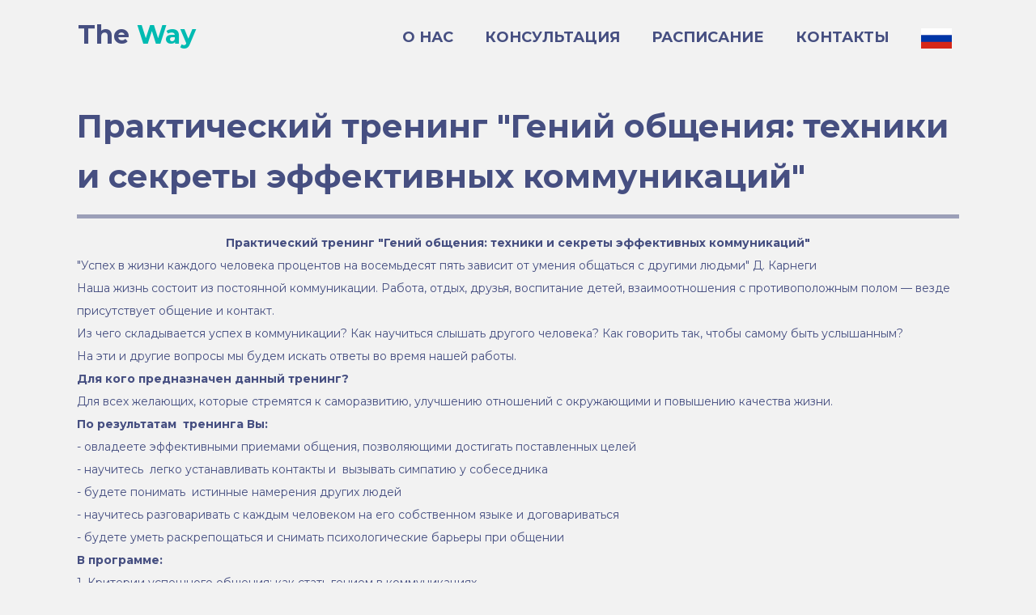

--- FILE ---
content_type: text/html; charset=UTF-8
request_url: https://theway4you.co.uk/program/142-prakticheskiy-trening-geniy-obshcheniya-tekhniki-i-sekrety-effektivnykh-kommunikatsiy
body_size: 7623
content:
<!DOCTYPE html>
<html lang="ru">

<head>
    <meta charset="utf-8">
    <meta content="width=device-width, initial-scale=1.0" name="viewport">

    <title>Практический тренинг &quot;Гений общения: техники и секреты эффективных коммуникаций&quot; | The Way</title>
    <meta content="Практический тренинг &amp;quot;Гений общения: техники и секреты эффективных коммуникаций&amp;quot; &amp;quot;Успех в жизни каждого человека процентов на восемьдесят пять зависит от умения общаться с другими людьми&amp;quot; Д. Карнеги Наша жизнь состоит из постоянной коммуникации. Работа, отдых,..." name="description">
    <meta name="color-scheme" content="light only">
    <meta property="og:image" content="https://theway4you.co.uk/images/app/im1_tofb.png" />

    <link rel="stylesheet" href="https://stackpath.bootstrapcdn.com/bootstrap/4.1.3/css/bootstrap.min.css" integrity="sha384-MCw98/SFnGE8fJT3GXwEOngsV7Zt27NXFoaoApmYm81iuXoPkFOJwJ8ERdknLPMO" crossorigin="anonymous">
    <link rel="stylesheet" href="/css/common.css?v=eb6fb528569d78e2ba918df9a0b26ac3" type="text/css" media="all" />
    <link rel="stylesheet" href="/css/app.css?v=eb6fb528569d78e2ba918df9a0b26ac3" type="text/css" media="all" />
    <link rel="stylesheet" href="/css/quill-all.css?v=eb6fb528569d78e2ba918df9a0b26ac3" type="text/css" media="all" />
    <link rel="stylesheet" href="/css/common-mobile.css?v=eb6fb528569d78e2ba918df9a0b26ac3" type="text/css" media="all" />
    <link rel="preconnect" href="https://fonts.gstatic.com">
    <link href="https://fonts.googleapis.com/css2?family=Montserrat:wght@300;400;500;600;700;800;900;1000&subset=latin,cyrillic&display=swap" rel="stylesheet">
            <script src="https://cdnjs.cloudflare.com/ajax/libs/jquery/3.3.1/jquery.min.js" crossorigin="anonymous"></script>
        <script src="https://cdnjs.cloudflare.com/ajax/libs/popper.js/1.14.3/umd/popper.min.js" integrity="sha384-ZMP7rVo3mIykV+2+9J3UJ46jBk0WLaUAdn689aCwoqbBJiSnjAK/l8WvCWPIPm49" crossorigin="anonymous"></script>
    <script src="https://stackpath.bootstrapcdn.com/bootstrap/4.1.3/js/bootstrap.min.js" integrity="sha384-ChfqqxuZUCnJSK3+MXmPNIyE6ZbWh2IMqE241rYiqJxyMiZ6OW/JmZQ5stwEULTy" crossorigin="anonymous"></script>
    <script src="/js/common.js?v=eb6fb528569d78e2ba918df9a0b26ac3"></script>

    <link rel="apple-touch-icon" sizes="57x57" href="/apple-icon-57x57.png">
    <link rel="apple-touch-icon" sizes="60x60" href="/apple-icon-60x60.png">
    <link rel="apple-touch-icon" sizes="72x72" href="/apple-icon-72x72.png">
    <link rel="apple-touch-icon" sizes="76x76" href="/apple-icon-76x76.png">
    <link rel="apple-touch-icon" sizes="114x114" href="/apple-icon-114x114.png">
    <link rel="apple-touch-icon" sizes="120x120" href="/apple-icon-120x120.png">
    <link rel="apple-touch-icon" sizes="144x144" href="/apple-icon-144x144.png">
    <link rel="apple-touch-icon" sizes="152x152" href="/apple-icon-152x152.png">
    <link rel="apple-touch-icon" sizes="180x180" href="/apple-icon-180x180.png">
    <link rel="icon" type="image/png" sizes="192x192"  href="/android-icon-192x192.png">
    <link rel="icon" type="image/png" sizes="32x32" href="/favicon-32x32.png">
    <link rel="icon" type="image/png" sizes="96x96" href="/favicon-96x96.png">
    <link rel="icon" type="image/png" sizes="16x16" href="/favicon-16x16.png">
    <link rel="manifest" href="/manifest.json">
    <meta name="msapplication-TileColor" content="#ffffff">
    <meta name="msapplication-TileImage" content="/ms-icon-144x144.png">
    <meta name="theme-color" content="#ffffff">
</head>
<body class="page">

    <div class="container" style="padding: 10px 10px;">
        <nav class="navbar navbar-expand-md navbar-light navbar-laravel">
    <a href="/" class="logo d-flex align-items-center mb-3 mb-md-0 me-md-auto text-decoration-none">
        The&nbsp;<span class="green">Way</span>
    </a>
    <button type="button" data-toggle="collapse" data-target="#menu" aria-controls="menu" aria-expanded="false" aria-label="Toggle navigation" class="navbar-toggler collapsed">
        <span class="navbar-toggler-icon"></span>
    </button>
    <div id="menu" class="navbar-collapse collapse">
        <ul class="navbar-nav ml-auto font1">
            <li class="nav-item"><a href="https://theway4you.co.uk/page/about-us" class="nav-link">О НАС</a></li>
                            <li class="nav-item"><a href="https://theway4you.co.uk/pervichnaja-konsultatsija-psihologa-v-londone" class="nav-link">КОНСУЛЬТАЦИЯ</a></li>
                                        <li class="nav-item"><a href="https://theway4you.co.uk/schedule" class="nav-link">РАСПИСАНИЕ</a></li>
                        <li class="nav-item"><a href="https://theway4you.co.uk/contacts" class="nav-link">КОНТАКТЫ</a></li>
            <li class="nav-item">
                                                            <a href="/en/" class="nav-link"><img height="25" src="/images/ru_flag.png"></a>
                                                </li>
        </ul>
    </div>
</nav>    </div>

    <div class="background-white main-content" style="margin-top:-1px;">
        <div class="container">
                <script src="https://js.stripe.com/v3/" async></script>
<script src="/js/stripe.js?v=eb6fb528569d78e2ba918df9a0b26ac3" async></script>
<script>
    var stripe = null;
    var attemptsToCreate = 0;
    function create_stripe() {
        attemptsToCreate++;
        if (attemptsToCreate == 10) {
            registerEvent('Stripe не создался', get_data_id(), '0');
        }
        if (window.Stripe === undefined) {
            setTimeout(function(){
                create_stripe();
            }, 1000);
        } else {
            stripe = Stripe("pk_live_51IgFhlB0gvOXJnzIuAoO7mFcR3eutVnPBy5hbmdttJJWz8lNtD4NBa4eUKi7EWrfzrrfEDFo49Dm4pxatTBZgJqP004UTtF9qW");
        }
    }
    
    create_stripe();
</script>
    <div class="row">
        <div class="col-12">
            <h1 class="font40">
                Практический тренинг "Гений общения: техники и секреты эффективных коммуникаций"
                </h1>
            <hr>
        </div>
    </div>
    <div class="row">
        <div class="col-12 lh2 font14">
    <div class="content-block-editor focusable" id="block_program-description-142">
            <div class="block-content block-content-editor content-add html" id="content_program-description-142">
            <p style="text-align: center;"><strong>Практический тренинг &quot;Гений общения: техники и секреты эффективных коммуникаций&quot;</strong></p>

<p>&quot;Успех в жизни каждого человека процентов на восемьдесят пять зависит от умения общаться с другими людьми&quot; Д. Карнеги</p>

<p>Наша жизнь состоит из постоянной коммуникации. Работа, отдых, друзья, воспитание детей, взаимоотношения с противоположным полом &mdash; везде присутствует общение и контакт.</p>

<p>Из чего складывается успех в коммуникации? Как научиться слышать другого человека? Как&nbsp;говорить так, чтобы самому быть услышанным? &nbsp;</p>

<p>На эти и другие вопросы мы будем искать ответы во время нашей работы.&nbsp;</p>

<p><strong>Для кого предназначен данный тренинг?</strong></p>

<p>Для всех желающих, которые стремятся к саморазвитию, улучшению отношений с окружающими и повышению качества жизни.</p>

<p><strong>По результатам&nbsp; тренинга Вы:</strong></p>

<p>- овладеете эффективными приемами общения, позволяющими достигать поставленных целей</p>

<p>- научитесь &nbsp;легко устанавливать контакты и &nbsp;вызывать симпатию у собеседника</p>

<p>- будете понимать &nbsp;истинные намерения других людей</p>

<p>- научитесь разговаривать с каждым человеком на его собственном языке и договариваться</p>

<p>- будете уметь раскрепощаться и снимать психологические барьеры при общении</p>

<p><strong>В программе:</strong></p>

<p>1. Критерии успешного общения: как стать гением в коммуникациях</p>

<p>2. &nbsp;Как настроиться на общение&nbsp; и получать удовольствие от разговора с любым собеседником</p>

<p>3. &nbsp;Почему люди &laquo;говорят на разных языках&raquo;: проблемы восприятия информации</p>

<p>4. Установление контакта: как &laquo;растопить лед&raquo; при общении с любым собеседником</p>

<p>5. Общение без слов: как распознавать эмоции, мысли и намерения других людей</p>

<p>6. Способы ведения разговора, которые ухудшают взаимоотношения</p>

<p><strong>В основе тренинга &ndash; наиболее эффективные психотехники NLP (нейро-лингвистическое программирование).</strong></p>

<p>Будучи мощными и эффективными психологическими техниками, NLP &ndash; техники &nbsp;весьма практичны, в них нет оторванных от жизни теорий. Техники можно проверить, пощупать, послушать и посмотреть.&nbsp;Именно поэтому большая часть времени в тренинге &ndash; это не лекции, а живые упражнения, игры и тренировки.</p>

<p><strong>Проводит тренинг Татьяна Кампо</strong>, психолог, &nbsp;семейный психотерапевт, автор и ведущая тренингов на тему личной эффективности.</p>

        </div>
    </div>

    </div>
                    <div class="col-12 lh2 font14 content-block-editor">
                <b>К сожалению, данное мероприятие уже прошло.</b> Посмотрите наше актуальное <a title="Расписание мероприятий" href="/schedule">расписание</a>.
            </div>
            </div>
        </div>
    </div>

    <footer class="footer">
        <img class="volna" src="/images/app/volna_transparent_blue_dark.png" />
        <div class="background-blue-dark" style="padding-bottom: 10px;margin-top: -1px;">
    <div class="container" style="padding: 0 10px;">
        <div class="row f-c-white text-center bottom">
            <div class="col-12"><a href="/">Русская ассоциация психологов Великобритании</a></div>
        </div>
        <div class="row f-c-white text-center bottom" style="padding-top: 20px">
            <div class="col-md-4 text-md-right"><a href="https://theway4you.co.uk/page/privacy-policy">Политика конфиденциальности</a></div>
            <div class="col-md-4">© TheWay / Путь 2026</div>
            <div class="col-md-2 text-md-left"><a href="https://theway4you.co.uk/contacts">Контакты</a></div>
            <div class="col-md-2 text-md-right social-div">
                <a href="https://www.facebook.com/theway4you.co.uk" target="_blank"><img width="33" src="/images/app/facebook.png"/></a>
                <!--<a href="https://www.instagram.com/theway4you.co.uk/" target="_blank"><img width="33" src="/images/app/instagram.png"/></a>-->
            </div>
        </div>
    </div>
</div>    </footer>

    <div class="scroll-top" style="position: fixed; z-index: 1000; bottom: 30px; right: 30px; min-height: 30px; display: none;">
    <a href="javascript:scrollTop()">
        <svg xmlns="http://www.w3.org/2000/svg" xmlns:xlink="http://www.w3.org/1999/xlink" x="0px" y="0px" width="50px" height="50px" viewBox="0 0 48 48" enable-background="new 0 0 48 48" xml:space="preserve">
            <g>
                <path style="fill:#00bbb2;" d="M24,3.125c11.511,0,20.875,9.364,20.875,20.875S35.511,44.875,24,44.875S3.125,35.511,3.125,24S12.489,3.125,24,3.125 M24,0.125C10.814,0.125,0.125,10.814,0.125,24S10.814,47.875,24,47.875S47.875,37.186,47.875,24S37.186,0.125,24,0.125L24,0.125z"></path>
            </g>
            <path style="fill:#00bbb2;" d="M25.5,36.033c0,0.828-0.671,1.5-1.5,1.5s-1.5-0.672-1.5-1.5V16.87l-7.028,7.061c-0.293,0.294-0.678,0.442-1.063,0.442 c-0.383,0-0.766-0.146-1.058-0.437c-0.587-0.584-0.589-1.534-0.005-2.121l9.591-9.637c0.281-0.283,0.664-0.442,1.063-0.442 c0,0,0.001,0,0.001,0c0.399,0,0.783,0.16,1.063,0.443l9.562,9.637c0.584,0.588,0.58,1.538-0.008,2.122 c-0.589,0.583-1.538,0.58-2.121-0.008l-6.994-7.049L25.5,36.033z"></path>
        </svg>
    </a>
</div>    
    <div class="modal fade" id="subscribedModal" tabindex="-1" role="dialog" aria-labelledby="subscribedModal" aria-hidden="true">
    <div class="modal-dialog modal-dialog-centered modal-lg" role="document">
        <div class="modal-content">
            <div class="modal-header">
                <h5 class="modal-title">Информация</h5>
                <button type="button" class="close" data-dismiss="modal" aria-label="Close">
                    <span aria-hidden="true">&times;</span>
                </button>
            </div>
            <div class="modal-body">
                Чтобы активировать Вашу подписку, пожалуйста, пройдите по ссылке в письме, которое мы Вам отправили (проверьте папку СПАМ).

                <div style="text-align: center">
                    <button type="button" class="btn btn-success medium" data-dismiss="modal">ОК</button>
                </div>
            </div>
        </div>
    </div>
</div>    <div class="modal fade" id="subscribedAlreadyModal" tabindex="-1" role="dialog" aria-labelledby="subscribedAlreadyModal" aria-hidden="true">
    <div class="modal-dialog modal-dialog-centered modal-lg" role="document">
        <div class="modal-content">
            <div class="modal-header">
                <h5 class="modal-title">Информация</h5>
                <button type="button" class="close" data-dismiss="modal" aria-label="Close">
                    <span aria-hidden="true">&times;</span>
                </button>
            </div>
            <div class="modal-body">
                Спасибо! Вы уже подписаны на рассылку новостей.
                <br><br>
                Если Вам не приходят письма от нас, пожалуйста, проверяйте папку СПАМ.
                <br><br>
                <div style="text-align: center">
                    <button type="button" class="btn btn-success medium" data-dismiss="modal">ОК</button>
                </div>
            </div>
        </div>
    </div>
</div>        <script src="https://www.google.com/recaptcha/api.js" async defer></script>
<div style="display:none;" class="g-recaptcha"
     data-sitekey="6LfzvscUAAAAAN4-RrR_uVu8oYANdJrjE5MpIFXa"
     data-callback="googleCaptchaRun"
     data-size="invisible">
</div>
<input id="submitGoogleFormId" type="hidden" />            <!-- Google tag (gtag.js) -->
        <script async src="https://www.googletagmanager.com/gtag/js?id=G-8TCZJ89W41"></script>
        <script>
            window.dataLayer = window.dataLayer || [];
            function gtag(){dataLayer.push(arguments);}
            gtag('js', new Date());

            gtag('config', 'G-8TCZJ89W41');
        </script>
<!--
        <script type="text/javascript" async>

            var _gaq = _gaq || [];
            _gaq.push(['_setAccount', 'G-PB69EEPJJZ']);
            _gaq.push(['_trackPageview']);

            (function() {
                var ga = document.createElement('script'); ga.type = 'text/javascript'; ga.async = true;
                ga.src = ('https:' == document.location.protocol ? 'https://ssl' : 'http://www') + '.google-analytics.com/ga.js';
                var s = document.getElementsByTagName('script')[0]; s.parentNode.insertBefore(ga, s);
            })();

        </script>
-->
        <!-- Facebook Pixel Code -->
        <script async>
            !function(f,b,e,v,n,t,s){if(f.fbq)return;n=f.fbq=function(){n.callMethod?
                n.callMethod.apply(n,arguments):n.queue.push(arguments)};if(!f._fbq)f._fbq=n;
                n.push=n;n.loaded=!0;n.version='2.0';n.queue=[];t=b.createElement(e);t.async=!0;
                t.src=v;s=b.getElementsByTagName(e)[0];s.parentNode.insertBefore(t,s)}(window,
                document,'script','https://connect.facebook.net/en_US/fbevents.js');

            fbq('init', '1763394973883816');
            fbq('track', "PageView");</script>
        <noscript><img height="1" width="1" style="display:none"
                       src="https://www.facebook.com/tr?id=1763394973883816&ev=PageView&noscript=1"
            /></noscript>
        <!-- End Facebook Pixel Code -->

        <!-- Yandex.Metrika counter --> <script type="text/javascript" > (function(m,e,t,r,i,k,a){m[i]=m[i]||function(){(m[i].a=m[i].a||[]).push(arguments)}; m[i].l=1*new Date();k=e.createElement(t),a=e.getElementsByTagName(t)[0],k.async=1,k.src=r,a.parentNode.insertBefore(k,a)}) (window, document, "script", "https://mc.yandex.ru/metrika/tag.js", "ym"); ym(40294089, "init", { clickmap:true, trackLinks:true, accurateTrackBounce:true, webvisor:true }); </script> <noscript><div><img src="https://mc.yandex.ru/watch/40294089" style="position:absolute; left:-9999px;" alt="" /></div></noscript> <!-- /Yandex.Metrika counter -->

        <!-- Top.Mail.Ru counter -->
        <script type="text/javascript" async>
            var _tmr = window._tmr || (window._tmr = []);
            _tmr.push({id: "3482454", type: "pageView", start: (new Date()).getTime()});
            (function (d, w, id) {
                if (d.getElementById(id)) return;
                var ts = d.createElement("script"); ts.type = "text/javascript"; ts.async = true; ts.id = id;
                ts.src = "https://top-fwz1.mail.ru/js/code.js";
                var f = function () {var s = d.getElementsByTagName("script")[0]; s.parentNode.insertBefore(ts, s);};
                if (w.opera == "[object Opera]") { d.addEventListener("DOMContentLoaded", f, false); } else { f(); }
            })(document, window, "tmr-code");
        </script>
        <noscript><div><img src="https://top-fwz1.mail.ru/counter?id=3482454;js=na" style="position:absolute;left:-9999px;" alt="Top.Mail.Ru" /></div></noscript>
        <!-- /Top.Mail.Ru counter -->
    <div style="display:none;">
    <a href="https://www.linkedin.com/in/tatyana-campo-8843692b4/?locale=en_US">Tatyana Campo - Psychodynamic Psychotherapist at NHS England</a>
    <a href="https://www.linkedin.com/in/tatyana-campo-8843692b4/?locale=ru_RU">Татьяна Кампо - психотерапевт</a>
    <a href="https://dzen.ru/tatyana_campo_psychotherapist">Татьяна Кампо - психотерапевт</a>
    <a href="https://www.b17.ru/tatyana_campo/">Татьяна Кампо</a>
</div></body>

</html>

--- FILE ---
content_type: text/html; charset=utf-8
request_url: https://www.google.com/recaptcha/api2/anchor?ar=1&k=6LfzvscUAAAAAN4-RrR_uVu8oYANdJrjE5MpIFXa&co=aHR0cHM6Ly90aGV3YXk0eW91LmNvLnVrOjQ0Mw..&hl=en&v=PoyoqOPhxBO7pBk68S4YbpHZ&size=invisible&anchor-ms=20000&execute-ms=30000&cb=4tb7ri8r01wz
body_size: 49182
content:
<!DOCTYPE HTML><html dir="ltr" lang="en"><head><meta http-equiv="Content-Type" content="text/html; charset=UTF-8">
<meta http-equiv="X-UA-Compatible" content="IE=edge">
<title>reCAPTCHA</title>
<style type="text/css">
/* cyrillic-ext */
@font-face {
  font-family: 'Roboto';
  font-style: normal;
  font-weight: 400;
  font-stretch: 100%;
  src: url(//fonts.gstatic.com/s/roboto/v48/KFO7CnqEu92Fr1ME7kSn66aGLdTylUAMa3GUBHMdazTgWw.woff2) format('woff2');
  unicode-range: U+0460-052F, U+1C80-1C8A, U+20B4, U+2DE0-2DFF, U+A640-A69F, U+FE2E-FE2F;
}
/* cyrillic */
@font-face {
  font-family: 'Roboto';
  font-style: normal;
  font-weight: 400;
  font-stretch: 100%;
  src: url(//fonts.gstatic.com/s/roboto/v48/KFO7CnqEu92Fr1ME7kSn66aGLdTylUAMa3iUBHMdazTgWw.woff2) format('woff2');
  unicode-range: U+0301, U+0400-045F, U+0490-0491, U+04B0-04B1, U+2116;
}
/* greek-ext */
@font-face {
  font-family: 'Roboto';
  font-style: normal;
  font-weight: 400;
  font-stretch: 100%;
  src: url(//fonts.gstatic.com/s/roboto/v48/KFO7CnqEu92Fr1ME7kSn66aGLdTylUAMa3CUBHMdazTgWw.woff2) format('woff2');
  unicode-range: U+1F00-1FFF;
}
/* greek */
@font-face {
  font-family: 'Roboto';
  font-style: normal;
  font-weight: 400;
  font-stretch: 100%;
  src: url(//fonts.gstatic.com/s/roboto/v48/KFO7CnqEu92Fr1ME7kSn66aGLdTylUAMa3-UBHMdazTgWw.woff2) format('woff2');
  unicode-range: U+0370-0377, U+037A-037F, U+0384-038A, U+038C, U+038E-03A1, U+03A3-03FF;
}
/* math */
@font-face {
  font-family: 'Roboto';
  font-style: normal;
  font-weight: 400;
  font-stretch: 100%;
  src: url(//fonts.gstatic.com/s/roboto/v48/KFO7CnqEu92Fr1ME7kSn66aGLdTylUAMawCUBHMdazTgWw.woff2) format('woff2');
  unicode-range: U+0302-0303, U+0305, U+0307-0308, U+0310, U+0312, U+0315, U+031A, U+0326-0327, U+032C, U+032F-0330, U+0332-0333, U+0338, U+033A, U+0346, U+034D, U+0391-03A1, U+03A3-03A9, U+03B1-03C9, U+03D1, U+03D5-03D6, U+03F0-03F1, U+03F4-03F5, U+2016-2017, U+2034-2038, U+203C, U+2040, U+2043, U+2047, U+2050, U+2057, U+205F, U+2070-2071, U+2074-208E, U+2090-209C, U+20D0-20DC, U+20E1, U+20E5-20EF, U+2100-2112, U+2114-2115, U+2117-2121, U+2123-214F, U+2190, U+2192, U+2194-21AE, U+21B0-21E5, U+21F1-21F2, U+21F4-2211, U+2213-2214, U+2216-22FF, U+2308-230B, U+2310, U+2319, U+231C-2321, U+2336-237A, U+237C, U+2395, U+239B-23B7, U+23D0, U+23DC-23E1, U+2474-2475, U+25AF, U+25B3, U+25B7, U+25BD, U+25C1, U+25CA, U+25CC, U+25FB, U+266D-266F, U+27C0-27FF, U+2900-2AFF, U+2B0E-2B11, U+2B30-2B4C, U+2BFE, U+3030, U+FF5B, U+FF5D, U+1D400-1D7FF, U+1EE00-1EEFF;
}
/* symbols */
@font-face {
  font-family: 'Roboto';
  font-style: normal;
  font-weight: 400;
  font-stretch: 100%;
  src: url(//fonts.gstatic.com/s/roboto/v48/KFO7CnqEu92Fr1ME7kSn66aGLdTylUAMaxKUBHMdazTgWw.woff2) format('woff2');
  unicode-range: U+0001-000C, U+000E-001F, U+007F-009F, U+20DD-20E0, U+20E2-20E4, U+2150-218F, U+2190, U+2192, U+2194-2199, U+21AF, U+21E6-21F0, U+21F3, U+2218-2219, U+2299, U+22C4-22C6, U+2300-243F, U+2440-244A, U+2460-24FF, U+25A0-27BF, U+2800-28FF, U+2921-2922, U+2981, U+29BF, U+29EB, U+2B00-2BFF, U+4DC0-4DFF, U+FFF9-FFFB, U+10140-1018E, U+10190-1019C, U+101A0, U+101D0-101FD, U+102E0-102FB, U+10E60-10E7E, U+1D2C0-1D2D3, U+1D2E0-1D37F, U+1F000-1F0FF, U+1F100-1F1AD, U+1F1E6-1F1FF, U+1F30D-1F30F, U+1F315, U+1F31C, U+1F31E, U+1F320-1F32C, U+1F336, U+1F378, U+1F37D, U+1F382, U+1F393-1F39F, U+1F3A7-1F3A8, U+1F3AC-1F3AF, U+1F3C2, U+1F3C4-1F3C6, U+1F3CA-1F3CE, U+1F3D4-1F3E0, U+1F3ED, U+1F3F1-1F3F3, U+1F3F5-1F3F7, U+1F408, U+1F415, U+1F41F, U+1F426, U+1F43F, U+1F441-1F442, U+1F444, U+1F446-1F449, U+1F44C-1F44E, U+1F453, U+1F46A, U+1F47D, U+1F4A3, U+1F4B0, U+1F4B3, U+1F4B9, U+1F4BB, U+1F4BF, U+1F4C8-1F4CB, U+1F4D6, U+1F4DA, U+1F4DF, U+1F4E3-1F4E6, U+1F4EA-1F4ED, U+1F4F7, U+1F4F9-1F4FB, U+1F4FD-1F4FE, U+1F503, U+1F507-1F50B, U+1F50D, U+1F512-1F513, U+1F53E-1F54A, U+1F54F-1F5FA, U+1F610, U+1F650-1F67F, U+1F687, U+1F68D, U+1F691, U+1F694, U+1F698, U+1F6AD, U+1F6B2, U+1F6B9-1F6BA, U+1F6BC, U+1F6C6-1F6CF, U+1F6D3-1F6D7, U+1F6E0-1F6EA, U+1F6F0-1F6F3, U+1F6F7-1F6FC, U+1F700-1F7FF, U+1F800-1F80B, U+1F810-1F847, U+1F850-1F859, U+1F860-1F887, U+1F890-1F8AD, U+1F8B0-1F8BB, U+1F8C0-1F8C1, U+1F900-1F90B, U+1F93B, U+1F946, U+1F984, U+1F996, U+1F9E9, U+1FA00-1FA6F, U+1FA70-1FA7C, U+1FA80-1FA89, U+1FA8F-1FAC6, U+1FACE-1FADC, U+1FADF-1FAE9, U+1FAF0-1FAF8, U+1FB00-1FBFF;
}
/* vietnamese */
@font-face {
  font-family: 'Roboto';
  font-style: normal;
  font-weight: 400;
  font-stretch: 100%;
  src: url(//fonts.gstatic.com/s/roboto/v48/KFO7CnqEu92Fr1ME7kSn66aGLdTylUAMa3OUBHMdazTgWw.woff2) format('woff2');
  unicode-range: U+0102-0103, U+0110-0111, U+0128-0129, U+0168-0169, U+01A0-01A1, U+01AF-01B0, U+0300-0301, U+0303-0304, U+0308-0309, U+0323, U+0329, U+1EA0-1EF9, U+20AB;
}
/* latin-ext */
@font-face {
  font-family: 'Roboto';
  font-style: normal;
  font-weight: 400;
  font-stretch: 100%;
  src: url(//fonts.gstatic.com/s/roboto/v48/KFO7CnqEu92Fr1ME7kSn66aGLdTylUAMa3KUBHMdazTgWw.woff2) format('woff2');
  unicode-range: U+0100-02BA, U+02BD-02C5, U+02C7-02CC, U+02CE-02D7, U+02DD-02FF, U+0304, U+0308, U+0329, U+1D00-1DBF, U+1E00-1E9F, U+1EF2-1EFF, U+2020, U+20A0-20AB, U+20AD-20C0, U+2113, U+2C60-2C7F, U+A720-A7FF;
}
/* latin */
@font-face {
  font-family: 'Roboto';
  font-style: normal;
  font-weight: 400;
  font-stretch: 100%;
  src: url(//fonts.gstatic.com/s/roboto/v48/KFO7CnqEu92Fr1ME7kSn66aGLdTylUAMa3yUBHMdazQ.woff2) format('woff2');
  unicode-range: U+0000-00FF, U+0131, U+0152-0153, U+02BB-02BC, U+02C6, U+02DA, U+02DC, U+0304, U+0308, U+0329, U+2000-206F, U+20AC, U+2122, U+2191, U+2193, U+2212, U+2215, U+FEFF, U+FFFD;
}
/* cyrillic-ext */
@font-face {
  font-family: 'Roboto';
  font-style: normal;
  font-weight: 500;
  font-stretch: 100%;
  src: url(//fonts.gstatic.com/s/roboto/v48/KFO7CnqEu92Fr1ME7kSn66aGLdTylUAMa3GUBHMdazTgWw.woff2) format('woff2');
  unicode-range: U+0460-052F, U+1C80-1C8A, U+20B4, U+2DE0-2DFF, U+A640-A69F, U+FE2E-FE2F;
}
/* cyrillic */
@font-face {
  font-family: 'Roboto';
  font-style: normal;
  font-weight: 500;
  font-stretch: 100%;
  src: url(//fonts.gstatic.com/s/roboto/v48/KFO7CnqEu92Fr1ME7kSn66aGLdTylUAMa3iUBHMdazTgWw.woff2) format('woff2');
  unicode-range: U+0301, U+0400-045F, U+0490-0491, U+04B0-04B1, U+2116;
}
/* greek-ext */
@font-face {
  font-family: 'Roboto';
  font-style: normal;
  font-weight: 500;
  font-stretch: 100%;
  src: url(//fonts.gstatic.com/s/roboto/v48/KFO7CnqEu92Fr1ME7kSn66aGLdTylUAMa3CUBHMdazTgWw.woff2) format('woff2');
  unicode-range: U+1F00-1FFF;
}
/* greek */
@font-face {
  font-family: 'Roboto';
  font-style: normal;
  font-weight: 500;
  font-stretch: 100%;
  src: url(//fonts.gstatic.com/s/roboto/v48/KFO7CnqEu92Fr1ME7kSn66aGLdTylUAMa3-UBHMdazTgWw.woff2) format('woff2');
  unicode-range: U+0370-0377, U+037A-037F, U+0384-038A, U+038C, U+038E-03A1, U+03A3-03FF;
}
/* math */
@font-face {
  font-family: 'Roboto';
  font-style: normal;
  font-weight: 500;
  font-stretch: 100%;
  src: url(//fonts.gstatic.com/s/roboto/v48/KFO7CnqEu92Fr1ME7kSn66aGLdTylUAMawCUBHMdazTgWw.woff2) format('woff2');
  unicode-range: U+0302-0303, U+0305, U+0307-0308, U+0310, U+0312, U+0315, U+031A, U+0326-0327, U+032C, U+032F-0330, U+0332-0333, U+0338, U+033A, U+0346, U+034D, U+0391-03A1, U+03A3-03A9, U+03B1-03C9, U+03D1, U+03D5-03D6, U+03F0-03F1, U+03F4-03F5, U+2016-2017, U+2034-2038, U+203C, U+2040, U+2043, U+2047, U+2050, U+2057, U+205F, U+2070-2071, U+2074-208E, U+2090-209C, U+20D0-20DC, U+20E1, U+20E5-20EF, U+2100-2112, U+2114-2115, U+2117-2121, U+2123-214F, U+2190, U+2192, U+2194-21AE, U+21B0-21E5, U+21F1-21F2, U+21F4-2211, U+2213-2214, U+2216-22FF, U+2308-230B, U+2310, U+2319, U+231C-2321, U+2336-237A, U+237C, U+2395, U+239B-23B7, U+23D0, U+23DC-23E1, U+2474-2475, U+25AF, U+25B3, U+25B7, U+25BD, U+25C1, U+25CA, U+25CC, U+25FB, U+266D-266F, U+27C0-27FF, U+2900-2AFF, U+2B0E-2B11, U+2B30-2B4C, U+2BFE, U+3030, U+FF5B, U+FF5D, U+1D400-1D7FF, U+1EE00-1EEFF;
}
/* symbols */
@font-face {
  font-family: 'Roboto';
  font-style: normal;
  font-weight: 500;
  font-stretch: 100%;
  src: url(//fonts.gstatic.com/s/roboto/v48/KFO7CnqEu92Fr1ME7kSn66aGLdTylUAMaxKUBHMdazTgWw.woff2) format('woff2');
  unicode-range: U+0001-000C, U+000E-001F, U+007F-009F, U+20DD-20E0, U+20E2-20E4, U+2150-218F, U+2190, U+2192, U+2194-2199, U+21AF, U+21E6-21F0, U+21F3, U+2218-2219, U+2299, U+22C4-22C6, U+2300-243F, U+2440-244A, U+2460-24FF, U+25A0-27BF, U+2800-28FF, U+2921-2922, U+2981, U+29BF, U+29EB, U+2B00-2BFF, U+4DC0-4DFF, U+FFF9-FFFB, U+10140-1018E, U+10190-1019C, U+101A0, U+101D0-101FD, U+102E0-102FB, U+10E60-10E7E, U+1D2C0-1D2D3, U+1D2E0-1D37F, U+1F000-1F0FF, U+1F100-1F1AD, U+1F1E6-1F1FF, U+1F30D-1F30F, U+1F315, U+1F31C, U+1F31E, U+1F320-1F32C, U+1F336, U+1F378, U+1F37D, U+1F382, U+1F393-1F39F, U+1F3A7-1F3A8, U+1F3AC-1F3AF, U+1F3C2, U+1F3C4-1F3C6, U+1F3CA-1F3CE, U+1F3D4-1F3E0, U+1F3ED, U+1F3F1-1F3F3, U+1F3F5-1F3F7, U+1F408, U+1F415, U+1F41F, U+1F426, U+1F43F, U+1F441-1F442, U+1F444, U+1F446-1F449, U+1F44C-1F44E, U+1F453, U+1F46A, U+1F47D, U+1F4A3, U+1F4B0, U+1F4B3, U+1F4B9, U+1F4BB, U+1F4BF, U+1F4C8-1F4CB, U+1F4D6, U+1F4DA, U+1F4DF, U+1F4E3-1F4E6, U+1F4EA-1F4ED, U+1F4F7, U+1F4F9-1F4FB, U+1F4FD-1F4FE, U+1F503, U+1F507-1F50B, U+1F50D, U+1F512-1F513, U+1F53E-1F54A, U+1F54F-1F5FA, U+1F610, U+1F650-1F67F, U+1F687, U+1F68D, U+1F691, U+1F694, U+1F698, U+1F6AD, U+1F6B2, U+1F6B9-1F6BA, U+1F6BC, U+1F6C6-1F6CF, U+1F6D3-1F6D7, U+1F6E0-1F6EA, U+1F6F0-1F6F3, U+1F6F7-1F6FC, U+1F700-1F7FF, U+1F800-1F80B, U+1F810-1F847, U+1F850-1F859, U+1F860-1F887, U+1F890-1F8AD, U+1F8B0-1F8BB, U+1F8C0-1F8C1, U+1F900-1F90B, U+1F93B, U+1F946, U+1F984, U+1F996, U+1F9E9, U+1FA00-1FA6F, U+1FA70-1FA7C, U+1FA80-1FA89, U+1FA8F-1FAC6, U+1FACE-1FADC, U+1FADF-1FAE9, U+1FAF0-1FAF8, U+1FB00-1FBFF;
}
/* vietnamese */
@font-face {
  font-family: 'Roboto';
  font-style: normal;
  font-weight: 500;
  font-stretch: 100%;
  src: url(//fonts.gstatic.com/s/roboto/v48/KFO7CnqEu92Fr1ME7kSn66aGLdTylUAMa3OUBHMdazTgWw.woff2) format('woff2');
  unicode-range: U+0102-0103, U+0110-0111, U+0128-0129, U+0168-0169, U+01A0-01A1, U+01AF-01B0, U+0300-0301, U+0303-0304, U+0308-0309, U+0323, U+0329, U+1EA0-1EF9, U+20AB;
}
/* latin-ext */
@font-face {
  font-family: 'Roboto';
  font-style: normal;
  font-weight: 500;
  font-stretch: 100%;
  src: url(//fonts.gstatic.com/s/roboto/v48/KFO7CnqEu92Fr1ME7kSn66aGLdTylUAMa3KUBHMdazTgWw.woff2) format('woff2');
  unicode-range: U+0100-02BA, U+02BD-02C5, U+02C7-02CC, U+02CE-02D7, U+02DD-02FF, U+0304, U+0308, U+0329, U+1D00-1DBF, U+1E00-1E9F, U+1EF2-1EFF, U+2020, U+20A0-20AB, U+20AD-20C0, U+2113, U+2C60-2C7F, U+A720-A7FF;
}
/* latin */
@font-face {
  font-family: 'Roboto';
  font-style: normal;
  font-weight: 500;
  font-stretch: 100%;
  src: url(//fonts.gstatic.com/s/roboto/v48/KFO7CnqEu92Fr1ME7kSn66aGLdTylUAMa3yUBHMdazQ.woff2) format('woff2');
  unicode-range: U+0000-00FF, U+0131, U+0152-0153, U+02BB-02BC, U+02C6, U+02DA, U+02DC, U+0304, U+0308, U+0329, U+2000-206F, U+20AC, U+2122, U+2191, U+2193, U+2212, U+2215, U+FEFF, U+FFFD;
}
/* cyrillic-ext */
@font-face {
  font-family: 'Roboto';
  font-style: normal;
  font-weight: 900;
  font-stretch: 100%;
  src: url(//fonts.gstatic.com/s/roboto/v48/KFO7CnqEu92Fr1ME7kSn66aGLdTylUAMa3GUBHMdazTgWw.woff2) format('woff2');
  unicode-range: U+0460-052F, U+1C80-1C8A, U+20B4, U+2DE0-2DFF, U+A640-A69F, U+FE2E-FE2F;
}
/* cyrillic */
@font-face {
  font-family: 'Roboto';
  font-style: normal;
  font-weight: 900;
  font-stretch: 100%;
  src: url(//fonts.gstatic.com/s/roboto/v48/KFO7CnqEu92Fr1ME7kSn66aGLdTylUAMa3iUBHMdazTgWw.woff2) format('woff2');
  unicode-range: U+0301, U+0400-045F, U+0490-0491, U+04B0-04B1, U+2116;
}
/* greek-ext */
@font-face {
  font-family: 'Roboto';
  font-style: normal;
  font-weight: 900;
  font-stretch: 100%;
  src: url(//fonts.gstatic.com/s/roboto/v48/KFO7CnqEu92Fr1ME7kSn66aGLdTylUAMa3CUBHMdazTgWw.woff2) format('woff2');
  unicode-range: U+1F00-1FFF;
}
/* greek */
@font-face {
  font-family: 'Roboto';
  font-style: normal;
  font-weight: 900;
  font-stretch: 100%;
  src: url(//fonts.gstatic.com/s/roboto/v48/KFO7CnqEu92Fr1ME7kSn66aGLdTylUAMa3-UBHMdazTgWw.woff2) format('woff2');
  unicode-range: U+0370-0377, U+037A-037F, U+0384-038A, U+038C, U+038E-03A1, U+03A3-03FF;
}
/* math */
@font-face {
  font-family: 'Roboto';
  font-style: normal;
  font-weight: 900;
  font-stretch: 100%;
  src: url(//fonts.gstatic.com/s/roboto/v48/KFO7CnqEu92Fr1ME7kSn66aGLdTylUAMawCUBHMdazTgWw.woff2) format('woff2');
  unicode-range: U+0302-0303, U+0305, U+0307-0308, U+0310, U+0312, U+0315, U+031A, U+0326-0327, U+032C, U+032F-0330, U+0332-0333, U+0338, U+033A, U+0346, U+034D, U+0391-03A1, U+03A3-03A9, U+03B1-03C9, U+03D1, U+03D5-03D6, U+03F0-03F1, U+03F4-03F5, U+2016-2017, U+2034-2038, U+203C, U+2040, U+2043, U+2047, U+2050, U+2057, U+205F, U+2070-2071, U+2074-208E, U+2090-209C, U+20D0-20DC, U+20E1, U+20E5-20EF, U+2100-2112, U+2114-2115, U+2117-2121, U+2123-214F, U+2190, U+2192, U+2194-21AE, U+21B0-21E5, U+21F1-21F2, U+21F4-2211, U+2213-2214, U+2216-22FF, U+2308-230B, U+2310, U+2319, U+231C-2321, U+2336-237A, U+237C, U+2395, U+239B-23B7, U+23D0, U+23DC-23E1, U+2474-2475, U+25AF, U+25B3, U+25B7, U+25BD, U+25C1, U+25CA, U+25CC, U+25FB, U+266D-266F, U+27C0-27FF, U+2900-2AFF, U+2B0E-2B11, U+2B30-2B4C, U+2BFE, U+3030, U+FF5B, U+FF5D, U+1D400-1D7FF, U+1EE00-1EEFF;
}
/* symbols */
@font-face {
  font-family: 'Roboto';
  font-style: normal;
  font-weight: 900;
  font-stretch: 100%;
  src: url(//fonts.gstatic.com/s/roboto/v48/KFO7CnqEu92Fr1ME7kSn66aGLdTylUAMaxKUBHMdazTgWw.woff2) format('woff2');
  unicode-range: U+0001-000C, U+000E-001F, U+007F-009F, U+20DD-20E0, U+20E2-20E4, U+2150-218F, U+2190, U+2192, U+2194-2199, U+21AF, U+21E6-21F0, U+21F3, U+2218-2219, U+2299, U+22C4-22C6, U+2300-243F, U+2440-244A, U+2460-24FF, U+25A0-27BF, U+2800-28FF, U+2921-2922, U+2981, U+29BF, U+29EB, U+2B00-2BFF, U+4DC0-4DFF, U+FFF9-FFFB, U+10140-1018E, U+10190-1019C, U+101A0, U+101D0-101FD, U+102E0-102FB, U+10E60-10E7E, U+1D2C0-1D2D3, U+1D2E0-1D37F, U+1F000-1F0FF, U+1F100-1F1AD, U+1F1E6-1F1FF, U+1F30D-1F30F, U+1F315, U+1F31C, U+1F31E, U+1F320-1F32C, U+1F336, U+1F378, U+1F37D, U+1F382, U+1F393-1F39F, U+1F3A7-1F3A8, U+1F3AC-1F3AF, U+1F3C2, U+1F3C4-1F3C6, U+1F3CA-1F3CE, U+1F3D4-1F3E0, U+1F3ED, U+1F3F1-1F3F3, U+1F3F5-1F3F7, U+1F408, U+1F415, U+1F41F, U+1F426, U+1F43F, U+1F441-1F442, U+1F444, U+1F446-1F449, U+1F44C-1F44E, U+1F453, U+1F46A, U+1F47D, U+1F4A3, U+1F4B0, U+1F4B3, U+1F4B9, U+1F4BB, U+1F4BF, U+1F4C8-1F4CB, U+1F4D6, U+1F4DA, U+1F4DF, U+1F4E3-1F4E6, U+1F4EA-1F4ED, U+1F4F7, U+1F4F9-1F4FB, U+1F4FD-1F4FE, U+1F503, U+1F507-1F50B, U+1F50D, U+1F512-1F513, U+1F53E-1F54A, U+1F54F-1F5FA, U+1F610, U+1F650-1F67F, U+1F687, U+1F68D, U+1F691, U+1F694, U+1F698, U+1F6AD, U+1F6B2, U+1F6B9-1F6BA, U+1F6BC, U+1F6C6-1F6CF, U+1F6D3-1F6D7, U+1F6E0-1F6EA, U+1F6F0-1F6F3, U+1F6F7-1F6FC, U+1F700-1F7FF, U+1F800-1F80B, U+1F810-1F847, U+1F850-1F859, U+1F860-1F887, U+1F890-1F8AD, U+1F8B0-1F8BB, U+1F8C0-1F8C1, U+1F900-1F90B, U+1F93B, U+1F946, U+1F984, U+1F996, U+1F9E9, U+1FA00-1FA6F, U+1FA70-1FA7C, U+1FA80-1FA89, U+1FA8F-1FAC6, U+1FACE-1FADC, U+1FADF-1FAE9, U+1FAF0-1FAF8, U+1FB00-1FBFF;
}
/* vietnamese */
@font-face {
  font-family: 'Roboto';
  font-style: normal;
  font-weight: 900;
  font-stretch: 100%;
  src: url(//fonts.gstatic.com/s/roboto/v48/KFO7CnqEu92Fr1ME7kSn66aGLdTylUAMa3OUBHMdazTgWw.woff2) format('woff2');
  unicode-range: U+0102-0103, U+0110-0111, U+0128-0129, U+0168-0169, U+01A0-01A1, U+01AF-01B0, U+0300-0301, U+0303-0304, U+0308-0309, U+0323, U+0329, U+1EA0-1EF9, U+20AB;
}
/* latin-ext */
@font-face {
  font-family: 'Roboto';
  font-style: normal;
  font-weight: 900;
  font-stretch: 100%;
  src: url(//fonts.gstatic.com/s/roboto/v48/KFO7CnqEu92Fr1ME7kSn66aGLdTylUAMa3KUBHMdazTgWw.woff2) format('woff2');
  unicode-range: U+0100-02BA, U+02BD-02C5, U+02C7-02CC, U+02CE-02D7, U+02DD-02FF, U+0304, U+0308, U+0329, U+1D00-1DBF, U+1E00-1E9F, U+1EF2-1EFF, U+2020, U+20A0-20AB, U+20AD-20C0, U+2113, U+2C60-2C7F, U+A720-A7FF;
}
/* latin */
@font-face {
  font-family: 'Roboto';
  font-style: normal;
  font-weight: 900;
  font-stretch: 100%;
  src: url(//fonts.gstatic.com/s/roboto/v48/KFO7CnqEu92Fr1ME7kSn66aGLdTylUAMa3yUBHMdazQ.woff2) format('woff2');
  unicode-range: U+0000-00FF, U+0131, U+0152-0153, U+02BB-02BC, U+02C6, U+02DA, U+02DC, U+0304, U+0308, U+0329, U+2000-206F, U+20AC, U+2122, U+2191, U+2193, U+2212, U+2215, U+FEFF, U+FFFD;
}

</style>
<link rel="stylesheet" type="text/css" href="https://www.gstatic.com/recaptcha/releases/PoyoqOPhxBO7pBk68S4YbpHZ/styles__ltr.css">
<script nonce="swd1YlnJfGaETyDo-s_x3Q" type="text/javascript">window['__recaptcha_api'] = 'https://www.google.com/recaptcha/api2/';</script>
<script type="text/javascript" src="https://www.gstatic.com/recaptcha/releases/PoyoqOPhxBO7pBk68S4YbpHZ/recaptcha__en.js" nonce="swd1YlnJfGaETyDo-s_x3Q">
      
    </script></head>
<body><div id="rc-anchor-alert" class="rc-anchor-alert"></div>
<input type="hidden" id="recaptcha-token" value="[base64]">
<script type="text/javascript" nonce="swd1YlnJfGaETyDo-s_x3Q">
      recaptcha.anchor.Main.init("[\x22ainput\x22,[\x22bgdata\x22,\x22\x22,\[base64]/[base64]/[base64]/[base64]/[base64]/[base64]/[base64]/[base64]/[base64]/[base64]\\u003d\x22,\[base64]\x22,\[base64]/[base64]/EnzDrWNvw691ZkfCiRnDjcOmVGViS8KHEsK+wo/DqnFFw6zCkhPDhhzDiMO8woMyf33Cj8KqYi9JwrQ3wpgww63ClcKnVBpuwoDCmsKsw74WT2LDksO7w5DChUhcw7HDkcK+GApxdcOUFsOxw4nDqjPDlsOcwrnCg8ODFsO/[base64]/Cp23Cjm/DnMOUEcKrw7LDoB/[base64]/fXMaNS7DrAZ9w7MywpLDtsOxEcORZsODQXJUaAbCtQYpwrbCqWTCr35oe3gYw69TWcK7w6VzdVvCoMO2XsKUFsOrI8KLaVdkXi/Dk3DDqcO+bsKqRcO8w4HCrBPClMOTWiIXOH7Ct8KVSz5dE0ImFcKqw5zDnQvCuhDDvBN2wpo6wpPDnSvCsht7YsO7wqvDuG7DhcKaDi3ChjlAwp7DuMOxwrN4woM0U8OJwpjDk8OsF1l/Qx/CsxswwrwRwoBrRcKYw4LDj8OWw7JYw48YaRAtYX7Co8KeDzvDqcOCccKSSQfCkMKyw4PDjcOODMOMwqkyeT4jwoPDnsOudH/Ch8Oew77Co8O8wqgkM8KHS3J3DWZfJMO7WcKEQsOFXhbChTXCosObw61iWQzDocO9w7nDgSRRCsOLwpNBw69Gw6AHwpTCjD8+dQ3DpnzCvMOtacOEwqtOwoHDncOywrfDv8OzVHpvS0DDv24VwqXDkxk4C8OQM8KUw4bDtMOVwoLDn8K6wpcOa8Oxwr/[base64]/Y8KETXZnw73Dg1J2w5nCjgZZIMK+TQXDosO1wqAewqttwpETw4nCkMKvwrPDhWXCunZPw5pabsOpYUTDs8OHMcOEMCTDqS8nw5nCkEjChsO7w4nCgFNtCSDCh8KGw7h8WsKHwoFpwpfDkhfDuCwhw683w5kewoLDjCZYw6gmCMKiVil/eSHDscOOYi7ChMOxwpJ8wqNLw5/Ck8Ocw4MzXsO1w68uaB/Dp8Kew5Ajwo1yecOmwoF/BsKFwqfCrkjDoEzCscOvwqNQXXcCw5tUdMKSUlcYwrEeNMKtwqDCn05OG8K7aMKlVcK0EsOZECDDvEvDo8KVVsKbDl9Uw5ZVMAPDiMKOwogcecK0FcKrw73DkA3CgRHDnDluI8KyAcKjw53Dh2/CnwlLewrDnzQDw411w7Bvw67CpkbDisOjBBrDrsO9woRqO8OkwonDlGbChMKQwpM2w6Z1ccKbCsOqFMK8Y8KaPsOxXFnCnHDCr8ODw6/DnxjCoxc/w6Y5aG/Dg8Ozwq3DucOAUhbDmx/Cn8O1w4TDm395ecOowpBZw73Cgn3CtcKAw7hLw6w6W3rDiysOaTzDvMOHQcOZMMKswrPCtTsCRsK1woA1w4fDoGkfcMOdwqwSwpzDmcKgw5tCwoNcFxRIw5gIPgzDtcKHwq8Iwq3Dig0iw7AzSCtscHHCpE5PwpHDl8KwMcKqCMOobgTCjMO/w4PCsMKgw4xuwq1pH3/CnhTDjTt/[base64]/DjcOHF0V6GMKTc8OTTsOOw4kJwpHDpcOmJcKUJMO/[base64]/Du8KbwrBDwp1AI11ywqolBMODOsOcw7Qfw77CvMKNw6IdRR/CgcOXw5HCrjHCpMKFI8OlwqjDvcOww7vCh8Kww7DDgGkTKWxhGMOhTXXDr3HCpgYBelVkDsOTw5rDicKhdsKww6wTKMKVB8Kowr0uwoYtccKOw50twp/CrEUMYnwYwqbCgnLDv8KZBlXCocOqwp0KwozCjh3DtTYHw6AxAsKbwoIpwrISDmfDjcKpwrcaw6XDkB3CqSkuOkTCtcO+C1txwpwawr8paSbDp07Dr8K9w6syw5XDpEE/wrcUwqlrA1PCg8KvwrUAwoQ2wop1w5BVw4tvwrUaMVs6woHChFnDt8KBw4fDjUghLsKNw5XDgcKIB1UWMR/CiMKCfB/[base64]/[base64]/Cg8OyZsKqPR/CscOrKClsch8twr08WsKIwq/Cv8OcwrRmUcO4A24OwrfCuCVGVsOvwqzCgHUhTjV6w5DDhsOdCMOaw7fCuhJbMMKwf3rCsXjCu0oEw4YmM8KmR8OQw4XCpyTChHlAFMO7woR/[base64]/HsKxw7ZBw7dZZ8KWTTw4w5LDhBBDWik+w7PDiMKlJRHDjMO3wqzDicKTw68cWHprwrzDv8KZwoAGfMKFwrvDl8OHGsOhw7TDosKwwqHDthYpFsK4w4VHwrxuYcKWwpfClsOVKTzCp8KUSi/CgMKFOhzCvcKEwqrCqkzDmhrCg8OowptIw4/ChMOxbU3DpyzDtVLDk8OtwoXDtTzDsEoUw5kSGsOSZ8Ovw57DpTPDjB7DgxjCiTNtVgYow6w5wpbCgycbaMOSBMO/w6VMUTUhw7Q5JnjDiQHDgMOTw4LDrcKgwrVOwqV3w5p3XsOFwq8BwoLDmcKvw7hYw5nClcKFcMOSUcO+WcOBaWp6wrNEw7NXHMOOw5o7XAvDmcK0H8KQaybChcOiw4PDlCfDrsOqw5ZCw4kYwpR2woXCnwkbMcK8bkdnXMKhw7xtQEYFwobDm0/CgjgLw5rDokrDv3DCvFVHw5obwrjDsUV1MmzDvjLChMK9w5N/wqBtAcK3wpfDgVvDr8KOwrFjw6vCkMK4w5TCmzPDlcKdw78dbsOtYjDCtMKTw4R6ZF5zw5ogF8OwwoPCrW/DqsOTwoDCjxXCusOxSH7DoSrCmCzCswhGZsKOI8KXRsKIFsKzw4ZoQMKYaVR8wqoDIsKcw7DCmxYOOUd4J0E0wpfDpcK7w7ptfsOPB0xJUVgjXsKvKQhaFhUeOzRUwpRvbsO2w60MwrzCtcOLwpEmaz9TYsKqw4F3wobDvsOqB8OeX8O4woDClsKufHRZwp/DpMKHOcOFNMO5wo3CpcKZw59zaCgNaMOIBiVoF0Q0w5zCvsKofnJIUGFvAsKgw5ZkwrVjw74Swoc6w6HCmWUyLcOtw4wbC8OFwpfDmFMqw4bDiFXCssKNbE/CscOkU2oNw6Bowo0iw4pEBsKKccOmekXChMOPKsK7ZwIbXsOrwooRw6BILcKmTWExw5/Cv2cvHcOsIwjDpEzDmsOew6zCl3keUcKTGcO+BCPDgcKRAxjDpsKeYWnCjMKQXHTDiMKAeVvCrQrDgRfCqQnDi1PDhxcUwpfCjMOLYMK5w5odwoRowrnCvsKoTGZHKQFywrXDscKtw6cowqPCv1zCvh4WA13Cp8KwVR/Dn8KxJlrDucK9f1LDuRrDmsONBwHCvQXDjMKfw5h2WsO6LX1Iw79Fw4vCjcKdw4w3GyM1w7zCvMKPI8OPwpzDiMO2w6Bywp8VPSlmIxjDhsKdSmHDncOzwo7Ch3jCjxTCucKwCcKPw4gcwo3Ch3NkPAcQw5HClCrDn8Kmw5/DnHEqwpVHw7lYQsO/wozCtsOyMMKzwp5iw7khw4VUGBRyRzPDjVbDvWLCtMOZAsK+WjNVw40zPcOycQdCw43DjcKGSkLClsKWFUFjU8ONb8ObaXzDoG5Lw7YwPy/DkRhXSlrCqMKXKMO9w6DDrVsyw7k9w4ZWwpHDvz4JwqrDjsO9w5hRwoLDsMOaw5cyVcOOwqTDqSQ/RMKFN8KhLz8LwrhyVybDvcKSYsKVwrk7ZMKKH1PCkEvCt8KWwqzCg8KYwp9WIsKgc8KqwpfDqMK2w6h5w7vDjBjCrMOmwoMOSANvJRUFwqvCm8KDZ8OmfcKsNxjCkizCssKqw4JWwrddNsKvTT9xwrrDl8KjcysZayLDlsKMCiHChH5xbcKjGsKpTFglw5/DrcKcwq/DoDRfUcOEw47DncKZwr4IwolPw5xywr7DhcOBWsO9PMOOw5IKwpwQGsKoDmQuwovCsyUuwqPCmy4/w6zDunLChUcaw4HCn8O4w4d9YDLDtsOqwoIGc8O3ZsKgw4QDf8OsCmQbLX3DucKbccOOGsOMK1J0UMO4KcK7Qk59Ey3DtsOPwoBhX8OPZVkJCjFew4rClsOGWUvDnAXDtQLCmw/CssK1wq8WdcOPwoPCuwfCgMOSS1XCploZYwh1ZMKPRsKSejLDggN4w6VfDTLDlcOsw7XChcOMfBo6w4nCrG92bnTCvsO+wo7CmsOiw67DucKJw5jDk8O9w4ZWfUHDqsKMOSR/OMOEw6Bdw6vDo8KHwqHDo2rDtMO/[base64]/wobDs8Kaw7DCqsKJFsOxwpLCkcKMwrIpPMKvbjRnwpHCtsOLwq3CrW8iLgIKG8KZKVzCjcKlBg/CisKzw7HDkMKXw6rCi8ORbcOew7nDksOkQsOxcMKWwpISJk7Cr0VhWsK/[base64]/[base64]/JcOAY8K+wq/Cj3/DsELDh8KTK8K/w4hSw4DDuk9VLmvDoRTClmh9bBFbwrrDjHrCiMOEdGLCrcKUYMKEWsKxbmPCqMKrwrTDrsKYDj3CjXvDrW4PwpzCqMKNw5/CqsK4wqJxSD/CvMK5wr50OcOTw7rDvgXDu8OqwrjDtEZsa8OIwpAbLcO/[base64]/Co8KTwqMELMKmw7LClxPClTvDuFIbw5N0dX4Iw4RNwoBaw4ALNsKudjPDo8OYWRLClTPDqwLDnMKiFy03w4bCssO2egLDkcK6bsKbwpEWU8O9wr4uWn4gaTE4w5LDpMOjX8O6w43DvcOaV8O/w4ByI8OXIkTCgHHDkG7Dn8KYworCl1cRwqFMTMKEb8KlEcOEJ8OHWTPDoMOUwoshPxHDt1hfw7LCkxpmw7dLO3JAw7ZywoVFw7PChsKnQMKkWh44w6g1OsKPwqzCuMORQEjCtT4Qw5kbw6PDjMOBAlzDkcOmNHbDtMKpwpvChMOzwqPCgMKHVMKXM3/DrcOOF8Kbw55lTUDDhMK3wqYZecKvwqLDszMhf8OKXcKWwoTCqsKSMSHCnMK6AcK9w6zDkA/ClkfDsMOWC14WwrrDk8OWZjsew45lwrAhD8OEwrFQM8Ofw4DDnQvCvVMlB8OawrzCthtawrzCkD1/wpBTw5ALw4AbBGTDlDPCo0zDtMOjRcONTMKlw7vDj8Oywo8Ow5HCssKhE8OSwptXw5FxEi0FHEdnwqXCgcKqOivDh8KDb8KCAcKOFVLDpcKywrnDqW5vbCPDjsOJb8Oawo97WhbCsRlDwo/DuWvCpHPDksKOVMO3TV7DvjbCuhbDq8OKw7PCtMONwrbDqyIswofDoMKBf8O1w45QAMKKScKvw4U9MMKXwqtGUsKdwrfCsWgSYDrDsMOxYhdAw6lLw7rCrcK/ecKxwphaw4rCs8OSB18lFcKbGcOIwpXCshjChMKOw7XCsMObOsOdwo7DtMKIFg/CicOlCMORwqNdBzUlO8OJw7RWCcOxw53CkyXClMKjZk7CiS/DqMKxVMOjw6vDnsK2w608w40GwqkIw5cBwr3Dp1dMw5fDpsO+anlzwpkowo9Ew68zw6UvLsKIwpvCvQ9wFsKBIMO+w5PDq8K2OQHChXPCm8OsNMKqVHvCvMOOwr7DtMKDQ13Dk29Iwr0Xw6/Cp0IWwrgiRB3Du8OfH8Oywq7CiDghwoQPJzbConjCpipeIcKjHVrDuWTDk2vDkcO8L8KuWxvDj8OKKnkOTsK5KFbDscKAFcOUMsOZwoN+RDvDjsKNLMOEPMOhworDk8ORw4XDuEbDhGwbMsKwU2PDgsO/wrUWwovCh8KmwovCgQofw6oWworCgmTDu3gIEQofS8Ouw6XCjMKjMcKBfcOwQcOTaSpzXgZZX8KzwrlYRQXDrsK+worCk1cGwrDCh3lGIMKibCDDtcKVw4zDmcK9eilbPcK2dUPCmwUaw7jCv8KwdsObw7jCqyPCoBrDmjTDsF/CtsODw7HDlcKew5oLwoLDhU7DlcKSLgVZw5ErwqPDnsOWwoTCqcOdwoFmwrbDvMKLdFDDuUPCv1NeP8OeRsOWOUB4LyrDr0Z9w5sSwrTCs2JXwogJw7lPKDHDvsKIwqvDg8O+Z8OCC8OwWgLDtQ/[base64]/ClH3Dv1/CvMKNwrvDkBfCscKlw6/Dj8KTY1xWT8KhwrHCssONaELChWzCn8KLBGHCj8KsCcK4wpfDsyDDm8O4w6LDoD9cw7pcw7PClsKiw67Cmy9zIy/CjULCuMKNLMKXZhJIOg5pX8KzwpF3wprCinkVw5F+w4dLNkUiw5kfGh/CvmXDoARFwpkEw7DCqsKDV8K+SSpewqfDt8OoNho+woQ9w7V5VyTCrMOrw5scHMOywpfCnmdHFcOCw6/DnmV1w791KcOGAynCqlLDhcOsw7lTw6vCt8K7wqvCpsK3U3HDl8ONw6wXMcO0w5LDmGYKwoc9HSUIwo51w4zDhMO2Si8Zw4ttw77DmMK5HsOEw7gkw5Y+KcKjwr5kwrXDshlABElrw5kfw7HDvcO9wofDrWlrwoVpwpnDlk/[base64]/DpEPCnsOuc8O/fkYLFsONwppIdcKicMOyw7QzRsK3wrrDhcKPwp4Mf248UHoMwq/DrDVZLcKoQE3DksO1FwvClQHCmsKzwqcpw7fCksOHwrcBX8K8w4s/woDCg0jCoMO2woo1Q8KYU1jDrcKWekdbw7oWGG3ClcKOw4jCgsO6wpAuTMK2Iwkjw58fwpdBwoXDvz0lbsOcwonDjMK6w77DgcKVwovCtiwRwqHDksOAw7RjEsOhwotlw4nDkXvCnsKewp/Cq2Qow4BCwqXCpT/[base64]/[base64]/CpsORw4wuw7lWBHnCjzgGw6NEwqzDjsOlLD7Dm20FZU/CpcOzw4Q0w5/[base64]/CvFNew4XCvcORTHhjw4RCw7fCs2UtVMOQUcOPe8OmYsOIw6rDn1DDqMOBw7zDnhE8M8KvYMORKG/CkClyfcOUfMK/[base64]/[base64]/ChFXChMOuLGHCgTrChHXCvkBgTgXCiBYVUB0Dwr0Hw6o5Zw/DpMO2w7rDmsOrEQ1cw61YfsKAw4sIwpV8UMK/w4TCpjM6w55jwrDCoS4yw4kswoPCsDTCjF3DtMOQwrvDg8K/LcKqwovCiER5w6omwpw6wpVBfcKGw4JCC2ZKJT/DuWnCi8OTw53CrjzDiMOMEzbCrcKuwoPCqcOIw5vDocKWwq44w58TwrdSPyVTw59rwp0OwqXDmArCrmJEMih0wrjCjxhbw5PDjcK7w7/[base64]/[base64]/[base64]/DjsOXT8O2wpvCgSrCk8Oiw44lwrwfw4lcNVTDvUwlE8KIwoIsYhfDs8K/wot+w6sDEcKsKMKfFiF0woJ3w49Ow6Y4w7Vdw748wqvDu8KHEsOrWMOuwo1kXMK4WMK6wq1OwqTChMKOwobDoXnDksKaYAYUUMKfwrnDo8O1BsO/wrPCiRACw7Asw6dgw4LDkTPDnsKMRcOOR8KiXcO9BcKUDcOhwqTCjlnDvMOOw7HCmHfDqWvCrR/DhTvCvcOow5R5EMK6bcKWLMK/[base64]/ClcO2w4TCtkJQPnnCscOvX8O8w5l4MMKmw6XCs8K+wrDCtcOdwr7CsSXDuMO+Z8KLMsK7b8Ozwr1oD8OMwrwfwq5Nw78TbmjDnMKbXMOfEhTDtMKCw6fCvmgywr19MVsEwr7DuQ3CoMKEw7UjwpJjOlHCu8KlTcOuRRUhOMOOw7bDjm/Dhg/[base64]/UnNkwpbDscO0F8OSFsO0w4PDij3CjHLDlC5Dwrxzw4rDpX0fGThnXMOYcwEkw77Cl1vDtcKPw7pTw5fCq8K3w5bCq8Kwwqw6w4PCjHJOw6HCqcK7w6/CssOWw4XDsR4rwrpow6zDqMOHwo7DsWvCksOGw78AS38GIkvCtUJjTE7DkzPDgRtgdsKSwrHDnknCjkUbA8Kdw4dWN8KDHhzCvcKEwqBrHsOjKizCl8OQwo/DucO4wr/[base64]/[base64]/VcO3RsKcwoF+XDkye8Orwr0iw4FzNmojDBkZYMKlw5wYezwXV3XCrsO9LMOkw5bDpGjDiMKEbDzCmxHCiH15ccK1w6EIw6zCssKZwpspwr5Qw6gQCmc+NFQPLgnChsK4c8KiYSMnKsO9wpgkTcOdwr5hdcKsAz1gwqdjJ8Olwo/CjsOfQzF5wrhKw5zCghTCisKXw4N8HwfCtsKgw5/CrCxtecKlwqDDjG/Dq8Krw78fw6RJEFfCoMK+w7LDr0fClsKDCsO6Ew4owpnCpCY/YSUfwr1sw5vClsKQwqnCs8Ogwq/DgFnChsKnw5Iew4ISw6dsHcKMw43Cq0fCty3DixxPKcK+NsKkCF0Tw6c/[base64]/CiQQvKsOew6jCuMKlIi7DicK4w4wtwpbChcOvEsKQwrvCi8Opwr3ChMORw7jCkcOVS8Oww7rDvSpIHUvCtMKTw5HDqsKTKTomL8KHWloHwp0sw6TCksO8wq3CrBHCh3YWw5ZXfMKSO8OGdcKpwqgww4rDkW8uw6dow73DocKiw7cAwpJEwqnCqcO/[base64]/[base64]/[base64]/ChsKpb3IVD8OHwojDpgdLwoc+D8KGQcK0dxHDhyRTL0vCsgVhw4gcRsKxDsOSw5vDjWnDijzDi8O4fMKxwr7CnX3Chk/CsmvCjTNfDMKwworCrg81wplvw6LCq1l/UlRvRzM7wr/CoDPDo8OSCQjDosOoGx9ewr9+wp40wq4jwrjDvAJKw5nDph7DnMOnf3XDsygPwqjDkS54EnLCmRYPRMOLbnrCvnEow5TDq8Ksw4IeaEDCtGwVI8KMPsOdwq7DlijCiF/DqcOmdsOWw6zCmcOjw6dRSg/DrMK8b8Kvw7JYJMOawogKwrTCncOcNcKRw4Isw68QScOjWW7ChcOxwolqw7LCqsKrw7fDhsOsIi/DmcKFET/[base64]/[base64]/w4DDmWddNMOCwqPCpMKWw5rCk8K/w7HDgHF4wrNuHgTCvcOEw7BLKcKtWHhWwqkmNMKmwpHCl35JwqTCpUfDhcOaw6hLLzLDhcK5wqA7Q2nDn8OKHMOoZsOMw7sXw6EDdArDvcOqfcOMHsK2b0XDg3RrwoXCrcO8TGXCuzjDkRkBw5XDhykPfMK9OcOzwqXCgEArwpPDllrDmmfCpj/DsFTCvBPDsMKdwosNB8KkeGXDmCXCvMO9dcOlVFjDoXnCs1jDvi/CjsOnESJxwpVEw7/DvsKXw6HDqnvCgsOWw6rCjMONXCjCtQnCv8OtJ8KJYsOMQsO3IMKNw6vDscOyw5BLIn7CsDnChMO+T8KPwr/CpcOSGAQwX8Ojw797cwNZwqdrGDXCnMOOF8KqwqouXcKgw6QPw7fDnMKPw6/DksO2wo/CvcKRRmjCtSA8wrTDujPCj1fCusOlGcOIw5ZQCsKIw4MoaMO/[base64]/[base64]/Ch8KAbcKcQMKUwrXChcKTwohwLsKYB8KxYGl2TsO6AcK8C8O7wrcQNcO9wo7DnsO4I33Dl3vCscKpGMKCw5Eaw7TDlcKhw6zCo8KaVmrDjsOtWCzDlcKkw4TClMK2aEDCmsKzU8KNwrszwqTCtcKiZULCu2hFasKGwovCowPCpWtTQFTDlcO/SVfCv3zCtMOJCxA8Cj7CpRbCj8KcU0/DsVvDi8KqTMKKw6Q0wqvDjsOSwqIjw7DDo1ZrwpjCkCrDsATDicOcw68EUhrDqsKDw5/ChE3DicK+BcOBwp87IsOBEk/[base64]/[base64]/[base64]/DisOZVcKNLxgfwpnCuwUKaEFbQAsUw4cEQMKxw4jCnRvCikzCnGcBLsKBB8KEw6nDtMKdSQ/Dg8K2eXzDq8O9McOlNxgbF8OUwojDrMK7wp3CmlrCrMKLG8KDwrnDq8KzfcOYAMKRw6tXFXIWw5HCkVzCpMOcZhLDnU3ChUUyw5nDszhOJsOawr/[base64]/[base64]/DvGrDgXFGdw9JOsKIWsKdwqXChGA2FRnCt8KQw6bDvXXDmMKBw67DkAFUw5UaYcOYC1xbVsKdLcOPwqXCjCfCgH4fKnXCvcKYPmV5SQZ7w6HDmcKSNcO0w4Rbw5oDNy5cRMK5G8Kmw47Dg8OaK8KTw69JwrfDgyvCuMOWw47CqwMTw4dBwr/DscKIODEVI8OqfcKoT8Oiw4x+wq4XdCzDnit9csK7woFswq3CrQTCjzTDmyLCvsO9wq3CmMOeZzE5LMOVwqrDkcK0wozCm8Osc1LClEbCgsOqcMOYwoJkwpHCscKcwptSwrEOYCMrwqrCocOUMMKVw7B4wrTCin/Cpy7DosO/w4/DiMO2QMK2woAZwqfCs8Klwq5twqLDpi7DuifDrXVIw7TCgXLClxVsVsKrecO4w51bw6rDmMOzfsOmCEJ4UcOvw7zCqcOYw5HDqMKZw7fCusKxI8KWdWLDk0bDkcKuwpDDosOLwonCjMKFIcKjw6YTWjoycE/[base64]/wrPDgcOYO8KKwr/CnsOHw4piWEY1wr7CuyfDmcKAwqzCkcO4BsOUwoDDrWwrw5bDsGMawqXDjnIFwqoIw4fDvlUxw7UbwpvCl8OlWWPDtFzCqS/[base64]/wqvDlMOtwqTCksOkHsOww77DsMOkf8K3BUvDoSLDvgvCgUzDssOFwojDu8ONw6/CuSxOGwB2Y8KYw47Cl1JPwrJ1fy/DkDrDocK4wo/[base64]/Dp8OqHMK1w4ZMQMO7wqZzUMOEwqsSG8KAIMOrTnt1wqbDvX3DisOCD8O2woXDvMO0wptIw5DCtHTCo8O9w4vCg33DhcKOwqNPw6DDtxZ/w4BVGD7Dk8Kpwr/CvQsrZMKgasOyIlxcDlvCi8K5wr3ChsKowpRQw5LDvsOIRmUvwoDCsDnCoMKiw7B7GsKewoXCrcOZBV/CtMOYZW/[base64]/UMOjZmfCuG7Cnx3DjcKiXXEqwqlfw4UJw7/CqQpEw6fCnMKMwq8+FMOjwovDjjpww4dzTBnDk38jw50VDw1ZAjPCuw9eH2pmw5ZFw4lww7nCkcOfwqjDoWrDohdww6PCg1RRcDLCtcOPMzokw61dYBfDocOJwoTDkTjDpcOEwqMhw5/DgMOqT8OUwrgqwpDDrsOscsOoUsKJw7TDri7CnsOiIMKww44IwrM+fsOowoALwroawr3Cgh7DmDHDg1k8OcKDQMK/dcOJw7YsHGMUIMOrYG7Cp317W8KKw6ZrKAUkwqrCtFzDs8KJZ8OQwp3DjVfDnMOXwrfCtlgOw4XCombDqcOfw5ZVTcOXGsOQw6/Cv0RpFcKIw687U8O5w6l1w556I3crwqbCrsOaw6w8ecOPwoXCpARKGMOqw5FzOMOuw6FbG8OcworCj3TCv8OrT8OZdQHDtTpIwq/CiWnDiU4/w5RsTgBMdmBTw5htTRFuw7fCnQNNYcOfQsK6EBJRLj/DmsK1wqUQw4HDvnwuw7/CqStWHcK2TcO6SFrCuHPDk8KcM8Kgwo/DjsO2HcKgYcKRKREJw7MswqPCiTgSLcOwwrMrwoHCncKKTjHDjsOKwrx8KmXCuBdWwq3Dv1TDk8O5LMOAdMOBasO1BzzDmUohCMKLR8ODwqzDo3N3KcOLwptUGyTCncOYwpfDkcOSJUtKwrrCpwzDiCMnwpUZw7cDwqnDggg1w51ewp1Dw7zCmcOQwpFcJTF3MEMjDn/[base64]/ChnpRVQUQw4sbFVfCgMKUwoMYwpsPwpTCocKrw7owwqd+wqnDsMKcw5nCiUvDm8KPKi9nKlpqw4x4woN1e8Orw4rDjEcoJQ3CnMKlwoZbwpQMQsKzw7lPYXfClyUIw54dwozCkXLChQc4wp7DuGvCtWLCv8O4w4p9Bw8pwq54DcK7V8K/w4HCsl3ChUbCmxHDqsOSw5jCgsOJYMOyG8OSw5lvwpI6MntMfMOXEcObwrY2d01BI2kmaMKFEW92fRLDnMKBwqUfwpAIKRzDrMOsVsOyJsKCw6bDhsK/Eyxow4TCkyNOwo5nK8KsTMOqwqvCvXvDtcOKTMKqwq5LdR3Dm8Okw61vw6k4w7vChcOZb8KGbRN9acKPw4zCpMOEwoYdJcOXw4TCmcKLeEFaRcKuwrwowqIFNMOHwosAwpIsecKQwp4bwrNYUMOewotgwoDDkAjDnQXCocKXw7JEwonDnX/DvGxcd8Krw5lKwovCisKew7jCnz7DvsKhw4ImX0zCpMKaw6PChXHCisKmwofDnA/CrcKsdMO6YWs4A0XDnhjCqcKrdsKBOsKFWUxrSXhiw4EWw7TCqsKQKMOmM8KFw7pVWyNpwql7KxnDrjlDdHbCgxfCr8O6wrbDhcO1woZTB27DscKow63Di0UCwqkeKsK8w7jDijfChiRQFcO3w5QFBHcEBsO0L8K0UCjDhlDCphAGwo/[base64]/DvMK7wrbCi0J7wr7CmsKZd8OWwqDDuUIoKhPCmsKtw77ClcKMFBFETx4/R8KDwpbCgcO7w7fCgWLCoS3DmMKQw6/Dg3pRGMKKf8OwQXtxb8KmwoQ0wp1IR2/[base64]/Dv2Eew4N4w5ZkDMKrbcKZwrpzd8KQwp0lwrxCXcOcwoh7RB/Dg8KNwpkowphkScK/IMOXwr/DisObRUx6fDjCrDPCpCrDlMOnWMOnw47CrsORARcgHQ7Cmj0JDmVPM8Kawotowrc6FnYfIsOvwp45X8Olw496W8Oow7wPw6rClwfDoV1ICsKiwovCu8Khw4/[base64]/[base64]/CtsKhw610wrUtNiFfw5nCsMOJwpXDg8KPwoDDkScAesKSIzvCgxNXw5zDgsOJCMOZw6TDvA7DhcOWwrJnHsKiw7fCssOMTx0/[base64]/DosKianlzQMKbFsKHMDQIEjRuw55deinCp0B3GVFoDcO2YRzCucOBwqfDgAYFLMOOTmDCgQDDnMKXAVBewrhJNX7CuVAow6rDnjjDu8KKRQnCgcOvw6I2P8OfHsO2SUzClQUlw5/DjzzCosK4w6vDs8KlNBhqwp9Lw5MyKsKfUMOdwobCuWlhw7zDrnVpw4XDgEjCiH8lwrYlfMORbMOrwodjHTXCi20pFMKTXnPCoMKUwpFYw48Gwq87wqbDrMOKw4bDhGbChmpNOcKDSlZvOHzDuToIwqvChTjDsMOGOSN6w6M/[base64]/DosKtUsO0w6p+fhUfexbDicOlR27DlEYzFDZcFmvCr3PDtcKOEMO4YsKvZnvDoBDCpibCqHd3wqchZcOjQMOzwpDDj0g+VnbCpMKNJRdVw45Wwokmw78iZHUmwpMpLF7CjSjCrHNswpnCt8KJwodHw7rCscO1ZXVpTsKedcKjw7tiVMK/[base64]/Dv8OPOTYswpbDkX0AVgDChMOfI8OAKR0TS8KLFcKlZV4ow6YCHDLCo0/DtErCgcKHMsO8N8K4w5hNZ0hyw5FZFsOuai05dzfCncOKw5EuC0pJwrtnwpTDhCXCuMOAwoTCp0cuAUoSXFRIw7lVw6kGw44tW8KMacKTRMOsf3oAaH7Con4bX8OcZBUGwqfCgidOw7HDr2bCtHTDmcK8wqXCksO7I8OvY8KVLGnDilrCp8O/w4DDvsK7aEPCmcKvbMKBwrbCsznDoMK9EcOpOg4ud18hIcK7wofCjA3CqcOSBMOew7jCoBXCkMOcwpdkw4Qvw6E1Z8OSEiDCtMKIw5PClsOWw5Qtw7Y+fALCqX8rR8OJw7bDrEPDjMOAbsONZ8KWw7dBw5jDhSnDvn10d8KAbMOrCFNxMsK+UcO+woBdFsOZVjjDrsK/w4zDnsKcQD/[base64]/ecKpw6rDqsOAQExIw73CncKyw5Aww5HCi37DnMOTwox8w48bwo7Dg8KIwq5jZ0LChD4pw74rwq/DjsKHwrUUPioXwqR/wq/DvlfDpcK/[base64]/[base64]/w4IKdcKHwrYcGis/[base64]/ZcO3w63DuDjDu39PGMKIw7nChMKZw7LCq8KENsOIworDqDvCmMObwrHDvEJVOMOjwpZdwosew718wrgPwpZ2wpx+JwdmXsKkScKGw4luP8KmwqvDkMKgw6jCqsKXA8OtAQrCu8OBAG0Hd8OwbzrDrcKhX8OrGEBQWMORQ1VawrTDqRs8UcK/w5wdw6bCgMKhwrrCsMK8w6vCowDCoGHDicOqAHMTVSU5wp/CixLDqEDCsHPDsMK/w4Q/[base64]/CgcK/EzPChsOubcOKUlXDoTvDn21qw7twwpBww47CpljDtcO7fUDCvsK0B3fDkXDDi1wkw4vDpyAawp0jw43DgUAkwrYfasOvJsKUwpjClhUNw7/[base64]/CqTl4w6LDqRrDq8Khw4A7ZsKwwrnDhEbCgkvClcKjw7oAC0I7w70+wq0JbcOvWsKKwrrCjhfCrDvCncKcFh1ucMKKw7TCpcOiw6LDusKhOxInRQPDgzLDrMKiYS8NYMOxQMOzw4TDgsOob8K2w5AlWMKkwr1PHcOjw6nDqSQlw5fDisOAEMOnw5low5NxwpPDhg\\u003d\\u003d\x22],null,[\x22conf\x22,null,\x226LfzvscUAAAAAN4-RrR_uVu8oYANdJrjE5MpIFXa\x22,0,null,null,null,0,[21,125,63,73,95,87,41,43,42,83,102,105,109,121],[1017145,246],0,null,null,null,null,0,null,0,null,700,1,null,0,\[base64]/76lBhnEnQkZnOKMAhk\\u003d\x22,0,0,null,null,1,null,0,1,null,null,null,0],\x22https://theway4you.co.uk:443\x22,null,[3,1,1],null,null,null,0,3600,[\x22https://www.google.com/intl/en/policies/privacy/\x22,\x22https://www.google.com/intl/en/policies/terms/\x22],\x22UGqlaBDPGdKuebsmlpnRpHJIeNTyIy1muqeU1p59Hu8\\u003d\x22,0,0,null,1,1768646911975,0,0,[29,55],null,[84,94],\x22RC-U86pPOcz3Zl-2w\x22,null,null,null,null,null,\x220dAFcWeA41WswKUUgmlWO-ZZDPXwNNTk9daYCuqpeNCn8Z4Wv3rKL29tECGDIKzNF2-JRjbN91FtdsibS9D7c8nA39oHNFWKeUKw\x22,1768729711954]");
    </script></body></html>

--- FILE ---
content_type: text/css
request_url: https://theway4you.co.uk/css/common.css?v=eb6fb528569d78e2ba918df9a0b26ac3
body_size: 2083
content:
.lh2, .lh2 p, .lh2 .ql-editor, .lh2 .ql-editor p {
    line-height: 2!important;
}

.container hr {
    opacity: 0.5;
    background-color: #464f81;
    height: 4px;
    width: 100%;
}

.container .ql-container {
    height: auto;
}

.container p {
    padding-bottom: 0px;
    margin-bottom: 0px;
}

#page-top .container {
    padding-left: 9px;
    padding-right: 9px;
}

/*.ql-editor ul+p, .block-content ul+p {
    padding-left: 32px;
}*/

.ql-editor {
    font-family: 'Montserrat',Arial,sans-serif;
}

.font1 {
    font-size: 18px;
    line-height: 1.55;
    font-weight: 700;
}

.font1-20 {
    font-size: 18px;
    line-height: 1.55;
    font-weight: 700;
}

.font2 {
    color: #464f81;
    font-size: 20px;
    line-height: 1.55;
    font-weight: 700;
}

.font3 {
    color: #464f81;
    font-size: 15px;
    line-height: 2;
    font-weight: 400;
}

.font4 {
    color: #f2f2f2;
    font-size: 19px;
    line-height: 1.7;
    font-weight: 400;
}

.font14, .font14 .ql-container {
    color: #464f81;
    font-weight: 400;
    font-size: 14px;
    padding-bottom: 7px;
}

.white-txt {
    color: white;
}

.white-txt .ql-container {
    color: white !important;
}

.font13 {
    color:#464f81;
    font-size:13px;
    font-weight:600;
}

.font20 {
    font-size: 20px;
    color: #464f81;
    line-height: 1.55;
    font-weight: 600;
}

.nopdl {
    padding-left: 0!important;
}

.font40 {
    font-size: 40px;
    line-height: 1.55;
    font-weight: 700;
}

#page-top .card-header {
    height: 62px;
}

.ql-editor.ql-blank::before {
    font-style: normal !important;
    top: 17px !important;
    color: #464f81 !important;
}

.editor.ql-container.ql-snow {
    overflow: visible;
}

.ql-editor {
    box-shadow: none !important;
}

.content-block-editor blockquote {
    border-left: 4px solid #ccc;
    margin-bottom: 5px;
    margin-top: 5px;
    padding-left: 16px;
}

.lh2 .ql-editor p:has(br),
.lh2 .content-block-editor p:has(br),
.ql-editor p:has(br),
.block-content p:has(br),
.content-block-editor p:has(br) {
    margin: 0;
    line-height: 0.5em !important;
}

--- FILE ---
content_type: text/css
request_url: https://theway4you.co.uk/css/app.css?v=eb6fb528569d78e2ba918df9a0b26ac3
body_size: 17351
content:
@media (prefers-color-scheme: dark) {
    body {
        color: #464f81 !important;
        font-family: 'Montserrat',Arial,sans-serif;
        background-color: #f2f2f2;
    }
}

body {
    color: #464f81 !important;
    font-family: 'Montserrat',Arial,sans-serif;
    background-color: #f2f2f2;
}

div div.container {
    padding: 40px 10px;
}

.first-block {
    height: 800px;
}

@media (max-width: 992px) {
    .first-block {
        height: 620px;
    }
}

.cons_tab_choose {
    border-bottom: 1px solid #00bbb2; width:170px; height: 30px; padding: 0 20px; margin-bottom: 20px;
}

.cons_tab {
    display: inline-block; padding: 1px 10px;
    cursor: pointer;
}

.cons_tab.active {
    background-color: #00bbb2 !important; color: white; border-radius: 10px 10px 0 0;
}

.page div div.container {
    padding: 40px 25px;
}

a {
    text-decoration: none !important;
    color: #464f81 !important;
}

.page-content a:hover, footer a:hover {
    color: #00bbb2 !important;
}

.green {
    color: #00bbb2 !important;
}

a.green:hover {
    color: #f2f2f2 !important;
    text-decoration: none;
}

@media (min-width: 1200px) {
    .container.maxw1200 {
        max-width: 1200px;
    }
}

@media (max-width: 992px) {
    #menu a {
        font-size: 13px;
    }
}

nav .logo {
    font-size: 32px;
    font-weight: 700;
}

nav li {
    padding-left: 23px;
    padding-top: 7px;
}

#menu a {
    transition: top 0.3s ease-in-out;
    top: 0;
    position: relative;
    animation: sbs-anim-rec299135504-1617796298782 0.3s linear forwards;
}

#menu a:hover {
    color: #00bbb2 !important;
    top: -3px;
}

@media (max-width:991px) {
    nav li {
        padding-left: 10px;
    }
}

.font-small {
    font-size: 12px;
    line-height: 1.55;
    font-weight: 400;
}

.font-small a {
    color: #00bbb2 !important;
}

.c-white {
    color: #f2f2f2 !important;
}

.f-c-white, .f-c-white a {
    color: white !important;
}

.c-blue {
    color: #a0c8ea !important;
}

.c-dark-blue {
    color: #464f81 !important
}

.c-dark-blue div.content-block {
    display: inline-block;
}

[id*="block_home-consultation_by"] {
    display: inline-block;
}

[id*="block_home-place_of_event"] {
    display: inline-block;
}

[id*="block_home-individual_cons"] {
    display: inline-block;
}

[id*="block_home-consultations_for_pair"] {
    display: inline-block;
}

.date {
    display: table-cell;
    text-align: center;
    color: #00bbb2;
    line-height: 1.55;
    font-weight: 600;
    width: 96px;
}

.font-date {
    font-size: 36px;
}

.font-date.days2 {
    font-weight: 400;
    font-size: 34px;
}

.font-date-day {
    font-size: 20px;
    margin-top: -10px;
}

.font-date-week {
    margin-top: -5px;
    font-size: 17px;
}

.ongoing .font-date-day, .ongoing .font-date {
    font-size: 20px;
}

.fontbig {
    font-size: 37px;
    line-height: 1.55;
    font-weight: 700;
}

@media (max-width:1200px) {
    .fontbig {
        font-size: 36px;
    }
}
@media (max-width:992px) {
    .fontbig {
        font-size: 29px;
    }
}

.btn {
    padding: 0 30px;
    height: 65px;
    line-height: 1.55;
    font-weight: 600;
    border-width: 1px;
    border-radius: 40px;
    font-size: 20px;
    background-position: center center;
    border-color: transparent;
    border-style: solid;
    transform: scale(1);
    transition: all 1s ease;
    color: #ffffff;
}

.btn:hover {
    border-color: transparent;
    border-style: solid;
}

.btn.medium {
    padding: 0 15px;
    height: 40px;
}

.btn.small {
    padding: 0 6px;
    height: 20px;
    font-size: 12px;
}

.btn-success:active, .btn-success, .btn-success:hover {
    background-color: #00bbb2 !important;
}

.btn-primary:active, .btn-primary, .btn-primary:hover {
    background-color: #464f81 !important;
}

@media (max-width:992px) and (min-width:768px) {
    .btn {
        height: 50px;
        font-size: 18px;
    }
    .btn-success:active, .btn-success, .btn-success:hover {
        font-size: 18px;
    }
}

.btn:hover {
    transform: scale(1.05) perspective(1px);
}

.mainimg {
    width: 350px;
}
.program-short {
    display: table-cell; padding-left: 30px;position: relative;
}
.uslugi-block {
    padding: 40px 100px;
}
.social-div {
    display: inherit;
}
.social-div a {
    padding: 0 5px;
}
/*.social-div a:last-child {
    padding-right: 30px;
}*/
@media (max-width:768px) {
    .social-div {
        display: block!important;
    }
    .program-short {
        padding-left: 10px !important;
    }
    .uslugi-block {
        padding: 40px !important;
    }
    .mainimg {
        /*margin-right: 0px;
        float: right;*/
        width: 100%;
    }
    .btn {
        padding: 0 15px;
        height: 45px;
        font-size: 17px;
    }
    .cons-info {
        padding-left: 1rem!important;
        padding-right: 1rem!important;
    }
    .font4 {
        font-size: 14px;
    }
    .font4 li a {
        line-height: 2.7;
    }
    /*.blue-block {
        width: 100% !important;
        height: 350px !important;
    }*/
    .white-block {
        padding: 19px !important;
    }
    input.i-rounded::placeholder {
        padding: 0 30px !important;
    }
    /*.blue-block .sign {
        left: 114px !important;
    }*/
    .row {
        margin-right: -10px !important;
        margin-left: -10px !important;
    }
    .rent .font3, .rent .font4 {
        text-align: center;
    }
}
@media (min-width:992px) {
    .mainimg {
        /*margin-right: 20px;*/
        width: 430px;
    }
}
@media (min-width:1200px) {
    .mainimg {
        /*margin-right: 50px;*/
    }
}

@media (min-width:768px) {
    .mainh1div {
        padding-top: 56px;
        margin-left: 0px;
    }
}
@media (min-width:992px) {
    .mainh1div {
        padding-top: 106px;
        margin-left: 35px;
    }
}

.mainh1div button {
    margin-top: 65px;
}
@media (max-width:768px) {
    .mainh1div button {
        margin-top: 10px;
    }
}

div.background-blue {
    background-color: #A0C8EA;
}

div.background-white {
    background-color: #F2F2F2;
}

div.background-blue-dark {
    background-color: #464F81;
    color: white;
}

div.background-wave {
    background-image: url(/images/app/background1_2.png);
    background-position: center center;
    background-size: cover;
    background-repeat: no-repeat;
    border-color: transparent;
    border-style: solid;
}

.blocks-2 {
      padding: 30px 90px 20px 90px;
}

.blocks-2 a:hover {
    color: #00bbb2 !important;
}

@media (max-width:992px) {
    .blocks-2 {
        padding: 20px 0px;
    }
}

.white-block {
    width: 405px;
    height: 387px;
    border-radius: 15px;
    background-color: #f2f2f2;
    background-position: center center;
    border-color: transparent;
    border-style: solid;
    box-shadow: 5px 5px 10px 3px rgb(0 0 0 / 10%);
    padding: 35px;
    margin-bottom: 30px;
}

@media (max-width:992px) and (min-width:768px) {
    .white-block {
        padding: 35px;
    }
}

@media (max-width:1200px) and (min-width:768px) {
    .white-block a {
        font-size: 14px;
    }
}

.blue-block {
    width: 380px;
    height: 332px;
    border-radius: 15px;
    background-color: #464f81;
    background-position: center center;
    border-color: transparent;
    border-style: solid;
    box-shadow: 5px 5px 10px 3px rgb(0 0 0 / 10%);
    padding: 35px;
    margin:0 auto 30px auto;
    position: relative;
}

.blue-block .sign {
    position: absolute;
    top: -35px;
    left: 152px;
}

.sign img {
    width: 73px;
}

input.i-rounded {
    color: #00bbb2;
    border: 1px solid #f2f2f2;
    background-color: #f2f2f2;
    border-radius: 20px;
    -moz-border-radius: 20px;
    -webkit-border-radius: 20px;
    font-size: 16px;
    font-weight: 400;
    height: 40px;
    padding: 0 20px;
    margin: 20px 0px;
    outline: 0;
}

input.i-rounded::placeholder {
    color: #00bbb2;
    padding: 0 50px;
}

.icon {
    width: 61px;
}

.checkbox {
    width: 18px;
    margin-right: 5px;
}

.cons-info .checkbox {
    margin-right: 10px;
}

.cons-info button {
    margin-top: 50px;
    margin-left: 20px;
}

@media (max-width:768px) {
    .cons-info button {
        margin-left: 0px;
    }
}

.volna {
    width:100%;
    display: block;
}

@media (max-width:992px) and (min-width:768px) {
    .cons-info {
        padding-left: 6rem!important;
        padding-right: 6rem!important;
    }
}

@media (min-width:992px) {
    .cons-info {
        padding-left: 3rem!important;
        padding-right: 3rem!important;
    }
}

.rent img {
    height: 100px;
}

@media (max-width: 991px) {
    .rent img {
        display: block;
        margin-left: auto;
        margin-right: auto;
    }
    .rent div {
        display: block;
        margin-left: auto;
        margin-right: auto;
    }
}

.rent .font3, .rent .font4 {
    max-width: 235px;
    padding: 50px 0px;
}

.services a {
    color: white !important;
    text-transform: uppercase;
}

.services img, .library .service img {
    height: 70px;
}

.library .service {
    padding: 20px 0;
}

.library .service a {
    padding-left: 20px;
}

.services .service {
    padding: 40px 20px;
}

.services .service div {
    padding-top: 10px;
    max-width: 185px;
    margin: 0 auto;
}

.bottom div {
    padding-bottom: 20px;
}

/* Modals */
.modal-content {
    padding: 10px;
    border-radius: 0.6rem;
    background-color: #f2f2f2;
}
.modal-header {
    border-bottom: none;
}
.modal-title {
    font-weight: 600;
    text-align: center;
    width: 100%;
}
.radios label {
    margin-bottom: 0;
}
.radios input {
    width: 20px;
    height: 20px;
    top: 5px;
    position: relative;
    margin-right: 5px;
}

.modal .font14 {
    padding-bottom: 0;
}

.form-control {
    color: #464f81;
    border: 1px solid #464f81;
    font-size: 14px;
    font-weight: 400;
    height: 40px;
    border-radius: 0;
    background-color: #f2f2f2;
}

.form-control:focus {
    background-color: #f2f2f2;
}

@media (min-width: 992px) {
    .modal-lg {
        max-width: 610px;
    }
}

@media (min-width: 992px) {
    .main_img_2 {
        position: relative;
        top: -40px;
    }
}

.alert.alert-danger li {
    list-style: none;
}

.content-block, .content-block-editor {
    position: relative;
}

.content-block .content-btn {
    position: absolute;
    left: -90px;
    top: -7px;
    display: none;
}

.content-block-editor .content-btn {
    position: absolute;
    left: -90px;
    top: -7px;
}

.content-block:hover .content-btn {
    display: block;
}

.content-block .content-save {
    display: none;
}

.content-block.edit-mode .content-save, .content-block.edit-mode .content-btn, .content-btn.empty-value {
    display: block;
}

.content-block .ql-container, .content-block-editor .ql-container {
    border:none !important;
    padding-bottom: 0 !important;
}

.content-block .ql-editor, .content-block-editor .ql-editor {
    padding: 0;
    box-shadow: 0px 2px 10px 1px rgb(0 0 0 / 10%)
}

/* this css makes toolbar floatable */
.content-block .ql-toolbar {
    position: absolute;
    top: -46px;
    background-color: white;
    width: 765px;
    left: -10px;
    z-index: 1;
}
.content-block-editor .ql-toolbar {
    position: absolute;
    top: -46px;
    background-color: white;
    width: 770px;
    left: -10px;
    z-index: 1;
    display: none;
}

.ql-container {
    height: 100%;
    min-height: 100%;
    overflow-y: auto;
}
.schedule_div {
    border-width: 1px;
    border-radius: 30px;
    background-position: center center;
    border-color: #00bbb2;
    border-style: solid;
    padding-left: 20px;
    height: 42px;
    width: 465px;
    display: table;
    margin: 5px 0;
    /*margin-bottom: 10px;*/
}

.schedule_div span {
    top: 6px;
    position: relative;
    padding-right: 5px;
}

.block-content ol li::before {
    margin-left: -41px !important;
}

.block-content ul li::before {
    margin-left: -41px !important;
    margin-right: 18px;
}

.block-content ol li {
    padding-left: 41px !important;
}

.block-content ul li {
    padding-left: 41px !important;
}

.content-block a, .content-block-editor a, .modal-dialog a {
    color: #00bbb2 !important;
}

.content-block.title .ql-editor.font40 {
    line-height: 1.55;
}

.ql-editor pre.ql-syntax, .block-content.html pre.ql-syntax {
    background-color: #AAE2DF !important;
    color: #464F81 !important;
    font-size: 100% !important;
    white-space: pre-wrap !important;
    padding: 30px !important;
    margin-top: 0 !important;
    margin-bottom: 0 !important;
    border-radius: 0 !important;
    font-style: italic !important;
    font-family: 'Montserrat',Arial,sans-serif !important;
    line-height: 1.55 !important;;
    font-weight: 400 !important;;
    max-width: 668px;
}

.ql-editor.ql-blank::before {
    font-style: normal !important;
    left: 0 !important;
    right: 0 !important;
    top: 5px !important;
    color: #464f81 !important;
}

.main-content {
    min-height: 200px;
}
.footer {
    position: relative;
    bottom: 0;
    width: 100%;
    height: 242px;
}

.withError, .withError::placeholder {
    border-color: #dc3545 !important;
    color: #dc3545 !important;;
}

input.invalid, textarea.invalid {
    border-color: #dc3545;
    background-image: url("data:image/svg+xml,%3csvg xmlns='http://www.w3.org/2000/svg' width='12' height='12' fill='none' stroke='%23dc3545' viewBox='0 0 12 12'%3e%3ccircle cx='6' cy='6' r='4.5'/%3e%3cpath stroke-linejoin='round' d='M5.8 3.6h.4L6 6.5z'/%3e%3ccircle cx='6' cy='8.2' r='.6' fill='%23dc3545' stroke='none'/%3e%3c/svg%3e");
    background-repeat: no-repeat;
    background-position: right calc(.375em + .1875rem) center;
    background-size: calc(.75em + .375rem) calc(.75em + .375rem);
}

.ql-snow .ql-picker.ql-header {
    width: 130px !important;
}

.ql-picker-options span[data-value="1"], .ql-picker-label[data-value="1"], .ql-picker-label[data-value="1"] {
    padding: 0 !important;
    margin: 0 !important;
}

.ql-editor h2, .block-content.html h2 {
    font-weight: 600;
    font-size: 20px !important;
    margin: 25px 0 !important;
}

.ql-picker-options span[data-value="2"], .ql-picker-label[data-value="2"], .ql-picker-label[data-value="2"] {
    font-weight: 600;
    font-size: 20px !important;
    padding: 0 !important;
    margin: 0 !important;
}

.ql-editor h3, .block-content.html h3 {
    background-color: #00bbb2;
    padding: 5px 10px !important;
    font-weight: 500;
    font-size: 18px !important;
    color: white;
    display: inline-block;
    margin: 17px 0 !important;
    min-width: 260px;
    /*text-align: center;*/
}

.ql-picker-options span[data-value="3"], .ql-picker-label[data-value="3"], .ql-picker-label[data-value="3"] {
    background-color: #00bbb2;
    padding: 0 10px !important;
    font-weight: 700;
    font-size: 14px !important;
    color: white !important;
    display: block !important;
    margin-bottom: .5rem !important;
}

.ql-editor h4, .block-content.html h4 {
    background-color: #00bbb244;
    min-width: 600px;
    padding: 10px 15px !important;
    font-weight: 500;
    font-size: 20px !important;
    color: #464f81;
    display: inline-block;
    margin: 17px 0 !important;
    /*text-transform: uppercase;*/
}

.ql-picker-options span[data-value="4"], .ql-picker-label[data-value="4"], .ql-picker-label[data-value="4"] {
    background-color: #00bbb244;
    padding: 5px 10px !important;
    font-weight: 500;
    font-size: 16px !important;
    color: #464f81 !important;
    display: block !important;
    margin-bottom: .5rem !important;
    /*text-transform: uppercase;*/
}

.ql-editor ul li, .block-content.html ul li, .ql-editor ol li, .block-content.html ol li {
    list-style: none;
}

.ql-editor ul li:before, .block-content.html ul li:before {
    content: "\2027" !important;
    top: -3px;
    font-size: 90px;
    /*content: "\2022" !important;
    font-size: 65px;
    top: -7px;*/

    vertical-align: middle;
    line-height: 14px;
    position: relative;
    /*margin: 0 10px 0 0 !important;*/
    display: inline !important;
}

#image-slider ul li:before {
    content: none!important;
}

.ql-editor ul, .block-content.html ul, .ql-editor ol, .block-content.html ol {
    padding-left: 0 !important;
    margin-block-start: 0;
    margin-block-end: 0;
    margin-inline-start: 0;
    margin-inline-end: 0;
    padding-inline-start: 0;
}

/*#content-wrapper .ql-editor ol li:not(.ql-direction-rtl), .ql-editor ul li:not(.ql-direction-rtl) {
    padding-left: 0 !important;
}*/

.ql-editor ol li:before, .block-content.html ol li:before {
    content: "" !important;
    height: 21px;
    width: 21px;
    position: relative;
    top: 5px;
    display: inline-block !important;
    background-image: url("/images/app/checkbox.png");
    background-position: center; /* Center the image */
    background-repeat: no-repeat; /* Do not repeat the image */
    background-size: cover; /* Resize the background image to cover the entire container */
    margin-right: 20px;
}

@media (min-width: 768px) {
    .ql-editor li:not(.ql-direction-rtl)::before {
        margin-right: 20px !important;
    }
}

#content-wrapper .ql-editor li:not(.ql-direction-rtl)::before {
    margin-left: 0 !important;
}

.green-rectangle {
    background-color: #00bbb2;
    background-position: center center;
    border-color: transparent;
    border-style: solid;
    width: 10px;
    height: 10px;
}

--- FILE ---
content_type: text/css
request_url: https://theway4you.co.uk/css/quill-all.css?v=eb6fb528569d78e2ba918df9a0b26ac3
body_size: 134
content:
.ql-align-justify {
    text-align: justify;
}
.ql-align-right {
    text-align: right;
}
.ql-align-center {
    text-align: center;
}

--- FILE ---
content_type: text/css
request_url: https://theway4you.co.uk/css/common-mobile.css?v=eb6fb528569d78e2ba918df9a0b26ac3
body_size: 2965
content:
@media (max-width: 1200px) {
    .font4 .c-dark-blue {
        font-size: 16px;
    }
}

@media (max-width: 992px) {
    h1.font40 {
        font-size:28px;
    }

    .font4 .c-dark-blue {
        font-size: 14px;
    }

    .page div div.container {
        padding: 20px 25px;
    }

    .blue-block .font4 {
        font-size: 17px;
    }

    .block-content.html h4 {
        min-width: 100%;
    }
}

@media (max-width: 768px) {
    .font4 .c-dark-blue {
        font-size: 16px;
    }

    .white-block {
        height: 355px;
        width: 350px;
    }

    .blue-block {
        width: 330px;
        height: 330px !important;
    }

    .page .blue-block {
        max-width: 100%;
        height: 340px !important;
        margin-top: 25px;
    }

    .blue-block .sign {
        left: 135px;
    }

    .page .blue-block .sign {
        left: 115px;
    }

    h1.font40 {
        font-size:22px;
    }

    .program-short .font2 {
        font-size: 17px;
    }

    .date {
        width: 70px;
    }

    .font-date.days2 {
        font-size: 24px;
    }

    .ongoing .font-date-day, .ongoing .font-date, .font-date-day {
        font-size: 14px;
    }

    .font-date {
        font-size: 26px;
    }

    .font-date-week {
        font-size: 14px;
    }

    .block-content.html h4 {
        font-size: 18px !important;
    }

    .schedule_div {
        width: 100%;
        padding: 0 20px !important;
    }

    .schedule_div button {
        margin: 10px 25%;
        float: none !important;
    }

    .form-group.radios .font13 {
        font-size: 12px;
    }

    #subscribe[type="text"] {
        width: 226px !important;
        padding: 0 10px !important;
    }

    form label[for="subscribe"] {
        display: contents;
    }

    .ql-editor h3, .block-content.html h3 {
        font-size: 16px !important;
        hyphens: auto;
    }

    .block-content.html h4 {
        font-size: 16px !important;
    }

    .block-content.html h3 {
        /*text-align: justify;*/
        text-align: left;
    }

    .font14 {
        font-size: 13px;
    }

    h1.font40 {
        font-size: 17px;
        text-align: justify;
    }

    .container p {
        /*text-align: justify;*/
        hyphens: auto;
    }

    .block-content.html pre.ql-syntax {
        /*text-align: justify;*/
        hyphens: auto;
    }

    .block-content.html ul li, .block-content.html ol li {
        /*text-align: justify;*/
        hyphens: auto;
    }

    /* Fix for mobile */
    .block-content ul li {
        padding-left: 1.5rem !important;
    }

    .block-content ul li::before {
        margin-left: -1.7rem !important;
        margin-right: 0.6rem;
    }

    .block-content ol li {
        padding-left: 30px !important;
    }

    .block-content ol li::before {
        margin-right: 8px !important;
        margin-left: -31px !important;
    }

    .block-content.html ul li:before {
        top: -5px;
    }

    /* Fix for mobile */
}

--- FILE ---
content_type: application/javascript
request_url: https://theway4you.co.uk/js/common.js?v=eb6fb528569d78e2ba918df9a0b26ac3
body_size: 7483
content:
$(document).ready(function() {
    var content = $('.main-content');
    var minHeight = window.innerHeight - $('footer').height() - $('nav').height() - 17;
    $(content).css('min-height', minHeight);

    //resizeBlock1();
    $('.mainimg').one("load", function() {
        resizeBlock1();
        setTimeout(resizeBlock1, 1000);
    }).each(function() {
        if(this.complete) {
            $(this).trigger('load'); // For jQuery >= 3.0
        }
    });
});

function fixBlockEditorElements() {
    if (activeBlockEditor != null) {
        block_id = activeBlockEditor;
        var el = $('#block_' + block_id + ' .ql-editor');
        var btn = $('#block_' + block_id + ' .ql-editor').closest('.content-save').find('.content-btn');
        var toolbar = $('#block_' + block_id + ' .ql-editor').closest('form').find('.ql-toolbar');
        var minToolbarY = el.offset().top - 46;
        var minBtnY = el.offset().top - 7;
        if (window.pageYOffset > minToolbarY) {
            toolbar.css('top', window.pageYOffset - el.offset().top);
        } else {
            toolbar.css('top', -46);
        }

        if (window.pageYOffset > minBtnY) {
            btn.css('top', window.pageYOffset - el.offset().top);
        } else {
            btn.css('top', -7);
        }
    }

    // document.documentElement.scrollTop > window.innerHeight * 0.75 && $(document).height() > window.innerHeight * 1.5
}

var activeBlockEditor = null;
function clickBlockEditorArea(el, block_id) {
    if ($('#block_' + block_id + ' .ql-editor')[0].getAttribute('blurListener') !== 'true') {
        $('#block_' + block_id + ' .ql-editor')[0].setAttribute('blurListener', true);
        $('#block_' + block_id + ' .ql-editor')[0].addEventListener("blur", function (el) {
            // toggleBlockEditor(block_id);
        });
    }

    $('#block_' + block_id).find('.ql-toolbar').show();
    $('#block_' + block_id).find('.content-btn').show();

    activeBlockEditor = block_id;

    fixBlockEditorElements();

    // clickEditorArea(el, block_id);
}

function clickEditorArea(el, block_id) {
    if ($(window).scrollTop() < $('#block_' + block_id).offset().top - 46) {
        $('#block_' + block_id).find('.ql-toolbar').css('top', '-46px');
    }
    else if ($('#block_' + block_id).find('.ql-toolbar').offset().top - 46 < $(window).scrollTop()) {
        var newPosition = this.event.clientY + $(window).scrollTop() - $('#block_' + block_id).offset().top - 46 - 50;
        if (newPosition < 0) {
            newPosition = -46;
        }
        $('#block_' + block_id).find('.ql-toolbar').css('top', newPosition + 'px');
    } else if (this.event.clientY < parseInt($('#block_' + block_id).find('.ql-toolbar').css('top')) + $('#block_' + block_id).offset().top) {
        var newPosition = this.event.clientY + $(window).scrollTop() - $('#block_' + block_id).offset().top - 46 - 50;
        if (newPosition < 0) {
            newPosition = -46;
        }
        $('#block_' + block_id).find('.ql-toolbar').css('top', newPosition + 'px');
    }
}

function resizeBlock1() {
    if ($('#homepage').length > 0) {
        if (window.innerWidth >= 768) {
            $('.first-block').css('padding', '0');
            var newHeight = window.innerHeight - $('nav').height() - $('.volna:first').height() - 30;
            var minHeight = 430;
            if (newHeight < minHeight) {
                newHeight = minHeight;
            }
            var padding = (newHeight - minHeight) / 2;
            $('.first-block').height(newHeight);
            $('.first-block').css('padding', padding + 'px 0');
        }
    }
}

$.fn.extend({
    qcss: function(css) {
        return $(this).queue(function(next) {
            $(this).css(css);
            next();
        });
    }
});

var signalTimeout = 300;
var marker = {"background":"rgb(226 249 231)"};

function highliteTime(div) {
    var keys = [];
    for(var k in marker) keys.push(k);
    var el = $(div).find('.slot_time');
    var old_css = {};

    for (var i = 0; i < keys.length; i++) {
        old_css[keys[i]] = $(el).css(keys[i]);
    }

    if (old_css == marker) {
        return;
    }

    $(el).qcss(marker)
        .delay(signalTimeout)
        .qcss(old_css)
        .delay(signalTimeout)
        .qcss(marker)
        .delay(signalTimeout)
        .qcss(old_css).delay(signalTimeout)
        .qcss(marker)
        .delay(signalTimeout)
        .qcss(old_css);
}

window.onscroll = function() {scrollFunction()};

function scrollFunction() {
    fixBlockEditorElements();
    if (document.documentElement.scrollTop > window.innerHeight * 0.75 && $(document).height() > window.innerHeight * 1.5) {
        $('.scroll-top').show();
    } else {
        $('.scroll-top').hide();
    }
}

function scrollTop() {
    $("html, body").animate({ scrollTop: 0 }, 500);
}

function subscribe(el) {
    var emailEl = $(el).parent().find('#subscribe');
    var email = emailEl.val();
    if (validateEmail(email)) {
        $(emailEl).removeClass('withError');

        if ($(el).attr('disabled')) {
            return;
        }
        $(el).attr('disabled', 'disabled');
        $(el).html('Подождите...');

        $('#submitGoogleFormId').val('subscribeForm');
        $('.g-recaptcha').show();
        grecaptcha.execute();
    } else {
        $(emailEl).addClass('withError');
    }
}

function subscribeDone() {
    $('#subscribeBtn').html('Подписаться');
    $('#subscribeBtn').removeAttr('disabled');
}

function subscribedModal() {
    $('#subscribedModal').modal('show');
    $('#subscribe').val('');
    subscribeBtnActivate();
    subscribeDone();
}

function subscribeBtnActivate() {
    $('#subscribeBtn').removeAttr('disabled');
    $('#subscribeBtn').html('Подписаться');
}

function subscribedAlreadyModal() {
    $('#subscribedAlreadyModal').modal('show');
    subscribeDone();
}

function validateEmail(email) {
    const re = /^(([^<>()[\]\\.,;:\s@"]+(\.[^<>()[\]\\.,;:\s@"]+)*)|(".+"))@((\[[0-9]{1,3}\.[0-9]{1,3}\.[0-9]{1,3}\.[0-9]{1,3}\])|(([a-zA-Z\-0-9]+\.)+[a-zA-Z]{2,}))$/;
    return re.test(String(email).toLowerCase());
}

function googleCaptchaRun() {
    var resp = grecaptcha.getResponse();
    var formId = $('#submitGoogleFormId').val();

    $('<input>').attr({
        type: 'hidden',
        id: 'captcha',
        name: 'captcha',
        value: resp
    }).appendTo('#' + formId);

    $.ajax({
        type: $("#" + formId).attr('method'),
        url: $("#" + formId).attr('action'),
        data: $("#" + formId).serialize(),
        success: function (callback) {
            grecaptcha.reset();
            eval(callback + '();');
            $('.g-recaptcha').hide();
        },
        error: function () {
            grecaptcha.reset();
            subscribeBtnActivate();
        }
    })
}

function showConsultationModal(sch_id) {
    blockEditor = true;
    $('#o_id').val(sch_id);
    $('#consultationModal').modal('show');
    registerEvent('Форма оплаты консультации', -1, '0');
}

function showProgramModal(p_id) {
    $('#o_id').val(p_id);
    $('#programModal').modal('show');
    registerEvent('Форма оплаты програмы', p_id, '0');
}

function showProgramBronModal(p_id) {
    $('#o_id').val(p_id);
    $('#programBronModal').modal('show');
    registerEvent('Форма брони програмы', p_id, '0');
}

function showIndividualModal() {
    $('#individualBronModal').modal('show');
}

--- FILE ---
content_type: application/javascript
request_url: https://theway4you.co.uk/js/stripe.js?v=eb6fb528569d78e2ba918df9a0b26ac3
body_size: 7343
content:
function validateEmail(email) {
    const re = /^(([^<>()[\]\\.,;:\s@"]+(\.[^<>()[\]\\.,;:\s@"]+)*)|(".+"))@((\[[0-9]{1,3}\.[0-9]{1,3}\.[0-9]{1,3}\.[0-9]{1,3}\])|(([a-zA-Z\-0-9]+\.)+[a-zA-Z]{2,}))$/;
    return re.test(String(email).toLowerCase());
}

function showError(field, message) {
    $(field).addClass('invalid');
    $(field).next().html(message);
    $(field).next().show();
}

function payIndividual() {
    registerEvent('Нажали оплатить консультацию инд', get_data_id(), '0');
    registerPayment('#individualBronModal');
}

function payConsultation() {
    registerEvent('Нажали оплатить консультацию', get_data_id(), '0');
    registerPayment('#consultationModal');
}

function payProgram () {
    registerEvent('Нажали оплатить', get_data_id(), '0');
    registerPayment('#programModal');
}

function bronProgram () {
    registerEvent('Нажали забронировать', get_data_id(), '0');
    bookProgram('#programBronModal');
}

function formWithErrors (formId) {
    var error_found = false;
    var form = $(formId + ' form');
    $(form).find('#email').val($.trim($(form).find('#email').val()));
    $(form).find('#email2').val($.trim($(form).find('#email2').val()));

    $(form).find('input, textarea').removeClass('invalid')
    $(form).find('.invalid-feedback').hide();

    if ($(form).find('#email').val() == '') {
        showError('#email', 'Заполните поле');
        error_found = true;
    } else if (!validateEmail($(form).find('#email').val())) {
        showError('#email', 'Введите email');
        error_found = true;
    }

    if ($(form).find('#email2').val() == '') {
        showError('#email2', 'Заполните поле');
        error_found = true;
    } else if (!validateEmail($(form).find('#email2').val())) {
        showError('#email2', 'Введите email');
        error_found = true;
    } else if ($('#email').val() != $('#email2').val()) {
        showError('#email2', 'Email-ы не совпадают');
        error_found = true;
    }

    if ($(form).find('#fio').val() == '') {
        showError('#fio', 'Заполните поле');
        error_found = true;
    }

    if ($(form).find('#phone').val() == '') {
        showError('#phone', 'Заполните поле');
        error_found = true;
    }

    if ($(form).find('#message').length > 0 && $(form).find('#message').val() == '') {
        showError('#message', 'Заполните поле');
        error_found = true;
    }

    if (error_found) {
        return error_found;
    }

    return error_found;
}

function get_data_id() {
    var p_id = -1;
    if ($('#payed_object').val() != 'consultation') {
        p_id = $('#o_id').val();
    }
    return p_id;
}

function registerPayment(formId) {
    if (formWithErrors(formId)) {
        registerEvent('Ошибка формы ' + formId, get_data_id(), '0');
        return;
    }

    $('#payProgram').attr('disabled', 'disabled');
    $('#payProgram').html('Подождите...');

    var form = $(formId + ' form');
    $.post('/payment/registration', $(form).serialize(), function(data) {
        if(typeof data.error === 'undefined') {
            paymentAttempts = 0;
            call_stripe(data);
        } else {
            $('#infoMessage').html(data.error);
            $('#informationModal').modal('show');
        }
    });
}

var paymentAttempts = 0;
function call_stripe(data) {
    if (window.Stripe === undefined || window.Stripe === null) {
        registerEvent('Stripe нет в начале платежки', get_data_id(), '0');
    }
    paymentAttempts++;
    if (paymentAttempts == 10) {
        registerEvent('Stripe не загрузился', get_data_id(), '0');
        alert('Извините! Мы не смогли создать платежный документ. Пожалуйста, перезагрузите страницу и попробуйте еще раз!');
        window.location.reload();
        return
    }
    if (window.Stripe === undefined || window.Stripe === null) {
        setTimeout(function() {
            call_stripe(data);
        }, 1000);
    } else {
        callStripe(data);
        $('#error').hide();
    }
}

function bookProgram(formId) {
    if (formWithErrors(formId)) {
        registerEvent('Ошибка формы ' + formId, get_data_id(), '0');
        return;
    }

    $('#bronProgram').attr('disabled', 'disabled');
    $('#bronProgram').html('Подождите...');

    recaptcha();
}

function bookProgramAfterCaptcha() {
    var form = $('#programBronModal form');

    $.post('/program/booking', $(form).serialize(), function(data) {
        $('#bronProgram').removeAttr('disabled');
        $('#bronProgram').html('Забронировать');

        if(typeof data.error === 'undefined') {
            $('#error').hide();
            $('#programBronModal').modal('hide');
            $('#infoMessage').html(data.info);
            $('#informationModal').modal('show');
            $('#programBronModal form input.form-control').val('');
            registerEvent('Успешное бронирование', data.id, '0');
        } else {
            $('#programBronModal').modal('hide');
            $('#infoMessage').html(data.error);
            $('#informationModal').modal('show');
        }
        grecaptcha.reset();
    });
}

function callStripe(data) {
    var success_url = window.location.href;
    if (success_url.indexOf('?') > 0) {
        success_url += '&complete=1&id=' + data.payment_id;
    } else {
        success_url += '?complete=1&id=' + data.payment_id;
    }

    var purchase = {
        id: data.payment_id,
        success_url: success_url,
        cancel_url: window.location.href,
        customer_email: $('#email').val().trim(),
        amount: data.amount,
        name: data.name,
        description: data.description,
    };

    var url = '/stripe/create-checkout-session';
    if ((new URL(location.href)).searchParams.get('debug') == 1) {
        url += '?debug=1';
    }

    fetch(url, {
        method: "POST",
        headers: {
            "Content-Type": "application/json"
        },
        body: JSON.stringify(purchase)
    })
    .then(function (response) {
        return response.json();
    })
    .then(function (session) {
        return stripe.redirectToCheckout({ sessionId: session.id });
    })
    .then(function (result) {
        // If redirectToCheckout fails due to a browser or network
        // error, you should display the localized error message to your
        // customer using error.message.
        if (result.error) {
            alert(result.error.message);
        }
    })
    .catch(function (error) {
        console.error("Error:", error);
    });
}

function checkPaymentDone() {
    var id = $('#payment_id_to_check').val();

    $.get('/stripe/check-payment-done/' + id, function (result) {
        if (result == 1) {
            registerEvent('Получена оплата stripe', id, '0');
            $('#waitApprovedModal').modal('hide');
            $('#infoMessage').hide();
            window.location.href = window.location.origin + window.location.pathname;
            return;
        }

        setTimeout(checkPaymentDone, 5000);
    });
}